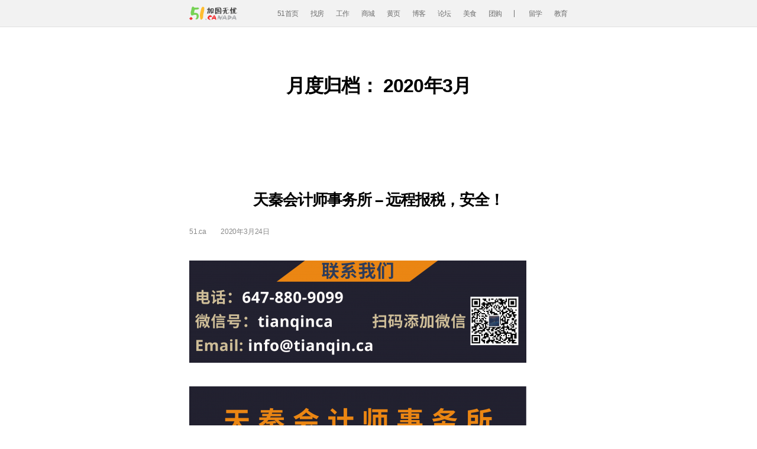

--- FILE ---
content_type: text/html; charset=UTF-8
request_url: https://articles.wuyou.ca/2020/03/
body_size: 25236
content:
<!DOCTYPE html>

<html class="no-js" lang="zh-CN">

	<head>

		<meta charset="UTF-8">
		<meta name="viewport" content="width=device-width, initial-scale=1.0" >

		<link rel="profile" href="https://gmpg.org/xfn/11">
        <link href="https://articles.wuyou.ca/wp-content/themes/news/assets/css/pikaday.css" rel="stylesheet">

		<title>2020年3月 &#8211; 无忧文章</title>
<style>
#wpadminbar #wp-admin-bar-wsm_free_top_button .ab-icon:before {
	content: "\f239";
	color: #FF9800;
	top: 3px;
}
</style><meta name='robots' content='max-image-preview:large' />
<link rel='dns-prefetch' href='//s.w.org' />
<link rel="alternate" type="application/rss+xml" title="无忧文章 &raquo; Feed" href="https://articles.wuyou.ca/feed/" />
<link rel="alternate" type="application/rss+xml" title="无忧文章 &raquo; 评论Feed" href="https://articles.wuyou.ca/comments/feed/" />
		<script>
			window._wpemojiSettings = {"baseUrl":"https:\/\/s.w.org\/images\/core\/emoji\/13.1.0\/72x72\/","ext":".png","svgUrl":"https:\/\/s.w.org\/images\/core\/emoji\/13.1.0\/svg\/","svgExt":".svg","source":{"concatemoji":"https:\/\/articles.wuyou.ca\/wp-includes\/js\/wp-emoji-release.min.js?ver=5.8.12"}};
			!function(e,a,t){var n,r,o,i=a.createElement("canvas"),p=i.getContext&&i.getContext("2d");function s(e,t){var a=String.fromCharCode;p.clearRect(0,0,i.width,i.height),p.fillText(a.apply(this,e),0,0);e=i.toDataURL();return p.clearRect(0,0,i.width,i.height),p.fillText(a.apply(this,t),0,0),e===i.toDataURL()}function c(e){var t=a.createElement("script");t.src=e,t.defer=t.type="text/javascript",a.getElementsByTagName("head")[0].appendChild(t)}for(o=Array("flag","emoji"),t.supports={everything:!0,everythingExceptFlag:!0},r=0;r<o.length;r++)t.supports[o[r]]=function(e){if(!p||!p.fillText)return!1;switch(p.textBaseline="top",p.font="600 32px Arial",e){case"flag":return s([127987,65039,8205,9895,65039],[127987,65039,8203,9895,65039])?!1:!s([55356,56826,55356,56819],[55356,56826,8203,55356,56819])&&!s([55356,57332,56128,56423,56128,56418,56128,56421,56128,56430,56128,56423,56128,56447],[55356,57332,8203,56128,56423,8203,56128,56418,8203,56128,56421,8203,56128,56430,8203,56128,56423,8203,56128,56447]);case"emoji":return!s([10084,65039,8205,55357,56613],[10084,65039,8203,55357,56613])}return!1}(o[r]),t.supports.everything=t.supports.everything&&t.supports[o[r]],"flag"!==o[r]&&(t.supports.everythingExceptFlag=t.supports.everythingExceptFlag&&t.supports[o[r]]);t.supports.everythingExceptFlag=t.supports.everythingExceptFlag&&!t.supports.flag,t.DOMReady=!1,t.readyCallback=function(){t.DOMReady=!0},t.supports.everything||(n=function(){t.readyCallback()},a.addEventListener?(a.addEventListener("DOMContentLoaded",n,!1),e.addEventListener("load",n,!1)):(e.attachEvent("onload",n),a.attachEvent("onreadystatechange",function(){"complete"===a.readyState&&t.readyCallback()})),(n=t.source||{}).concatemoji?c(n.concatemoji):n.wpemoji&&n.twemoji&&(c(n.twemoji),c(n.wpemoji)))}(window,document,window._wpemojiSettings);
		</script>
		<style>
img.wp-smiley,
img.emoji {
	display: inline !important;
	border: none !important;
	box-shadow: none !important;
	height: 1em !important;
	width: 1em !important;
	margin: 0 .07em !important;
	vertical-align: -0.1em !important;
	background: none !important;
	padding: 0 !important;
}
</style>
	<link rel='stylesheet' id='wp-block-library-css'  href='https://articles.wuyou.ca/wp-includes/css/dist/block-library/style.min.css?ver=5.8.12' media='all' />
<link rel='stylesheet' id='contact-form-7-css'  href='https://articles.wuyou.ca/wp-content/plugins/contact-form-7/includes/css/styles.css?ver=5.5.4' media='all' />
<link rel='stylesheet' id='wsm-style-css'  href='https://articles.wuyou.ca/wp-content/plugins/wp-stats-manager/css/style.css?ver=1.2' media='all' />
<link rel='stylesheet' id='twentytwenty-style-css'  href='https://articles.wuyou.ca/wp-content/themes/news/style.css?ver=1.1' media='all' />
<style id='twentytwenty-style-inline-css'>
.color-accent,.color-accent-hover:hover,.color-accent-hover:focus,:root .has-accent-color,.has-drop-cap:not(:focus):first-letter,.wp-block-button.is-style-outline,a { color: #cd2653; }blockquote,.border-color-accent,.border-color-accent-hover:hover,.border-color-accent-hover:focus { border-color: #cd2653; }button:not(.toggle),.button,.faux-button,.wp-block-button__link,.wp-block-file .wp-block-file__button,input[type="button"],input[type="reset"],input[type="submit"],.bg-accent,.bg-accent-hover:hover,.bg-accent-hover:focus,:root .has-accent-background-color,.comment-reply-link { background-color: #cd2653; }.fill-children-accent,.fill-children-accent * { fill: #cd2653; }body,.entry-title a,:root .has-primary-color { color: #000000; }:root .has-primary-background-color { background-color: #000000; }cite,figcaption,.wp-caption-text,.post-meta,.entry-content .wp-block-archives li,.entry-content .wp-block-categories li,.entry-content .wp-block-latest-posts li,.wp-block-latest-comments__comment-date,.wp-block-latest-posts__post-date,.wp-block-embed figcaption,.wp-block-image figcaption,.wp-block-pullquote cite,.comment-metadata,.comment-respond .comment-notes,.comment-respond .logged-in-as,.pagination .dots,.entry-content hr:not(.has-background),hr.styled-separator,:root .has-secondary-color { color: #6d6d6d; }:root .has-secondary-background-color { background-color: #6d6d6d; }pre,fieldset,input,textarea,table,table *,hr { border-color: #dcd7ca; }caption,code,code,kbd,samp,.wp-block-table.is-style-stripes tbody tr:nth-child(odd),:root .has-subtle-background-background-color { background-color: #dcd7ca; }.wp-block-table.is-style-stripes { border-bottom-color: #dcd7ca; }.wp-block-latest-posts.is-grid li { border-top-color: #dcd7ca; }:root .has-subtle-background-color { color: #dcd7ca; }body:not(.overlay-header) .primary-menu > li > a,body:not(.overlay-header) .primary-menu > li > .icon,.modal-menu a,.footer-menu a, .footer-widgets a,#site-footer .wp-block-button.is-style-outline,.wp-block-pullquote:before,.singular:not(.overlay-header) .entry-header a,.archive-header a,.header-footer-group .color-accent,.header-footer-group .color-accent-hover:hover { color: #cd2653; }.social-icons a,#site-footer button:not(.toggle),#site-footer .button,#site-footer .faux-button,#site-footer .wp-block-button__link,#site-footer .wp-block-file__button,#site-footer input[type="button"],#site-footer input[type="reset"],#site-footer input[type="submit"] { background-color: #cd2653; }.header-footer-group,body:not(.overlay-header) #site-header .toggle,.menu-modal .toggle { color: #000000; }body:not(.overlay-header) .primary-menu ul { background-color: #000000; }body:not(.overlay-header) .primary-menu > li > ul:after { border-bottom-color: #000000; }body:not(.overlay-header) .primary-menu ul ul:after { border-left-color: #000000; }.site-description,body:not(.overlay-header) .toggle-inner .toggle-text,.widget .post-date,.widget .rss-date,.widget_archive li,.widget_categories li,.widget cite,.widget_pages li,.widget_meta li,.widget_nav_menu li,.powered-by-wordpress,.to-the-top,.singular .entry-header .post-meta,.singular:not(.overlay-header) .entry-header .post-meta a { color: #6d6d6d; }.header-footer-group pre,.header-footer-group fieldset,.header-footer-group input,.header-footer-group textarea,.header-footer-group table,.header-footer-group table *,.footer-nav-widgets-wrapper,#site-footer,.menu-modal nav *,.footer-widgets-outer-wrapper,.footer-top { border-color: #dcd7ca; }.header-footer-group table caption,body:not(.overlay-header) .header-inner .toggle-wrapper::before { background-color: #dcd7ca; }
body,input,textarea,button,.button,.faux-button,.wp-block-button__link,.wp-block-file__button,.has-drop-cap:not(:focus)::first-letter,.has-drop-cap:not(:focus)::first-letter,.entry-content .wp-block-archives,.entry-content .wp-block-categories,.entry-content .wp-block-cover-image,.entry-content .wp-block-latest-comments,.entry-content .wp-block-latest-posts,.entry-content .wp-block-pullquote,.entry-content .wp-block-quote.is-large,.entry-content .wp-block-quote.is-style-large,.entry-content .wp-block-archives *,.entry-content .wp-block-categories *,.entry-content .wp-block-latest-posts *,.entry-content .wp-block-latest-comments *,.entry-content p,.entry-content ol,.entry-content ul,.entry-content dl,.entry-content dt,.entry-content cite,.entry-content figcaption,.entry-content .wp-caption-text,.comment-content p,.comment-content ol,.comment-content ul,.comment-content dl,.comment-content dt,.comment-content cite,.comment-content figcaption,.comment-content .wp-caption-text,.widget_text p,.widget_text ol,.widget_text ul,.widget_text dl,.widget_text dt,.widget-content .rssSummary,.widget-content cite,.widget-content figcaption,.widget-content .wp-caption-text { font-family: 'PingFang SC','Helvetica Neue','Microsoft YaHei New','STHeiti Light',sans-serif; }
</style>
<link rel='stylesheet' id='twentytwenty-print-style-css'  href='https://articles.wuyou.ca/wp-content/themes/news/print.css?ver=1.1' media='print' />
<script src='https://articles.wuyou.ca/wp-content/themes/news/assets/js/index.js?ver=1.1' id='twentytwenty-js-js' async></script>
<link rel="https://api.w.org/" href="https://articles.wuyou.ca/wp-json/" /><link rel="EditURI" type="application/rsd+xml" title="RSD" href="https://articles.wuyou.ca/xmlrpc.php?rsd" />
<link rel="wlwmanifest" type="application/wlwmanifest+xml" href="https://articles.wuyou.ca/wp-includes/wlwmanifest.xml" /> 
<meta name="generator" content="WordPress 5.8.12" />
	   
    <!-- Wordpress Stats Manager -->
    <script type="text/javascript">
          var _wsm = _wsm || [];
           _wsm.push(['trackPageView']);
           _wsm.push(['enableLinkTracking']);
           _wsm.push(['enableHeartBeatTimer']);
          (function() {
            var u="https://articles.wuyou.ca/wp-content/plugins/wp-stats-manager/";
            _wsm.push(['setUrlReferrer', ""]);
            _wsm.push(['setTrackerUrl',"https://articles.wuyou.ca/?wmcAction=wmcTrack"]);
            _wsm.push(['setSiteId', "1"]);
            _wsm.push(['setPageId', "0"]);
            _wsm.push(['setWpUserId', "0"]);           
            var d=document, g=d.createElement('script'), s=d.getElementsByTagName('script')[0];
            g.type='text/javascript'; g.async=true; g.defer=true; g.src=u+'js/wsm_new.js'; s.parentNode.insertBefore(g,s);
          })();
    </script>
    <!-- End Wordpress Stats Manager Code -->
      <!-- Analytics by WP-Statistics v13.1.4 - https://wp-statistics.com/ -->
	<script>document.documentElement.className = document.documentElement.className.replace( 'no-js', 'js' );</script>
	<style>.recentcomments a{display:inline !important;padding:0 !important;margin:0 !important;}</style>
        <link href="https://articles.wuyou.ca/wp-content/themes/news/assets/fonts/iconfont.css" rel="stylesheet">
        <link rel="stylesheet" href="https://stackpath.bootstrapcdn.com/bootstrap/4.4.1/css/bootstrap.min.css" integrity="sha384-Vkoo8x4CGsO3+Hhxv8T/Q5PaXtkKtu6ug5TOeNV6gBiFeWPGFN9MuhOf23Q9Ifjh" crossorigin="anonymous">

        <!-- Google Analytics -->
        <script>
            (function(i,s,o,g,r,a,m){i['GoogleAnalyticsObject']=r;i[r]=i[r]||function(){
                (i[r].q=i[r].q||[]).push(arguments)},i[r].l=1*new Date();a=s.createElement(o),
                m=s.getElementsByTagName(o)[0];a.async=1;a.src=g;m.parentNode.insertBefore(a,m)
            })(window,document,'script','https://www.google-analytics.com/analytics.js','ga');

            ga('create', 'UA-22263087-26', 'auto');
            ga('send', 'pageview');
        </script>
        <!-- End Google Analytics -->
	</head>

	<body class="archive date enable-search-modal has-no-pagination showing-comments show-avatars footer-top-visible">

		<a class="skip-link screen-reader-text" href="#site-content">跳至内容</a>
		<header id="site-header" class="header-footer-group stick-top" role="banner">

            <!--  头部自定义结构 start-->
            <div class="header-bar">
                <div class="header-inner section-inner header-inner-news">
                    <div class="header-titles-wrapper">
                        <div class="site-logo">
                            <a href="https://www.51.ca"><img src="https://articles.wuyou.ca/wp-content/themes/news/assets/images/logo51.png" alt="加国无忧" /></a>
                        </div>
                    </div><!-- .header-titles-wrapper -->
                    <div class="header-navigation-wrapper">
                        
                                <nav class="primary-menu-wrapper" aria-label="Horizontal" role="navigation">

                                    <ul class="primary-menu reset-list-style">
                                        <li><a href="https://www.51.ca/">51首页</a></li>
                                        <li><a href="https://house.51.ca/?source=infonav">找房</a></li>
                                        <li><a href="https://www.51.ca/job/">工作</a></li>
                                        <li><a href="https://mall.51.ca/">商城</a></li>
                                        <li><a href="https://www.51.ca/service/">黄页</a></li>
                                        <li><a href="https://blog.51.ca/">博客</a></li>
                                        <li><a href="https://bbs.51.ca/">论坛</a></li>
                                        <li><a href="https://kb.51.ca/">美食</a></li>
                                        <li><a href="https://tuan.51.ca/">团购</a></li>
                                        <li class="fl"><a href="https://www.wenba.ca/">留学</a></li>
                                        <li><a href="https://info.51.ca/life/spec/572204.html" target="_blank">教育</a></li>

                                        
                                    </ul>

                                </nav><!-- .primary-menu-wrapper -->

                                
                                <div class="header-toggles hide-no-js">

                                    
                                            <div class="toggle-wrapper nav-toggle-wrapper has-expanded-menu">

                                                <button class="toggle nav-toggle desktop-nav-toggle" data-toggle-target=".menu-modal" data-toggle-body-class="showing-menu-modal" aria-expanded="false" data-set-focus=".close-nav-toggle">
                                        <span class="toggle-inner">
<!--                                            <span class="toggle-text">--><!--</span>-->
                                            <span class="toggle-icon">
                                                <i class="iconfont icon-list"></i>
                                            </span>
                                        </span>
                                                </button><!-- .nav-toggle -->

                                            </div><!-- .nav-toggle-wrapper -->

                                            
                                </div><!-- .header-toggles -->
                                
                    </div><!-- .header-navigation-wrapper -->
                </div>
            </div>
            <!-- end -->


			<div class="header-inner section-inner" style="display: none">

				<div class="header-titles-wrapper">

					
						<button class="toggle search-toggle mobile-search-toggle" data-toggle-target=".search-modal" data-toggle-body-class="showing-search-modal" data-set-focus=".search-modal .search-field" aria-expanded="false">
							<span class="toggle-inner">
								<span class="toggle-icon">
									<svg class="svg-icon" aria-hidden="true" role="img" focusable="false" xmlns="http://www.w3.org/2000/svg" width="23" height="23" viewBox="0 0 23 23"><path d="M38.710696,48.0601792 L43,52.3494831 L41.3494831,54 L37.0601792,49.710696 C35.2632422,51.1481185 32.9839107,52.0076499 30.5038249,52.0076499 C24.7027226,52.0076499 20,47.3049272 20,41.5038249 C20,35.7027226 24.7027226,31 30.5038249,31 C36.3049272,31 41.0076499,35.7027226 41.0076499,41.5038249 C41.0076499,43.9839107 40.1481185,46.2632422 38.710696,48.0601792 Z M36.3875844,47.1716785 C37.8030221,45.7026647 38.6734666,43.7048964 38.6734666,41.5038249 C38.6734666,36.9918565 35.0157934,33.3341833 30.5038249,33.3341833 C25.9918565,33.3341833 22.3341833,36.9918565 22.3341833,41.5038249 C22.3341833,46.0157934 25.9918565,49.6734666 30.5038249,49.6734666 C32.7048964,49.6734666 34.7026647,48.8030221 36.1716785,47.3875844 C36.2023931,47.347638 36.2360451,47.3092237 36.2726343,47.2726343 C36.3092237,47.2360451 36.347638,47.2023931 36.3875844,47.1716785 Z" transform="translate(-20 -31)" /></svg>								</span>
								<span class="toggle-text">Search</span>
							</span>
						</button><!-- .search-toggle -->

					
					<div class="header-titles">

						<div class="site-title faux-heading"><a href="https://articles.wuyou.ca/">无忧文章</a></div>
					</div><!-- .header-titles -->

					<button class="toggle nav-toggle mobile-nav-toggle" data-toggle-target=".menu-modal"  data-toggle-body-class="showing-menu-modal" aria-expanded="false" data-set-focus=".close-nav-toggle">
						<span class="toggle-inner">
							<span class="toggle-icon">
								<svg class="svg-icon" aria-hidden="true" role="img" focusable="false" xmlns="http://www.w3.org/2000/svg" width="26" height="7" viewBox="0 0 26 7"><path fill-rule="evenodd" d="M332.5,45 C330.567003,45 329,43.4329966 329,41.5 C329,39.5670034 330.567003,38 332.5,38 C334.432997,38 336,39.5670034 336,41.5 C336,43.4329966 334.432997,45 332.5,45 Z M342,45 C340.067003,45 338.5,43.4329966 338.5,41.5 C338.5,39.5670034 340.067003,38 342,38 C343.932997,38 345.5,39.5670034 345.5,41.5 C345.5,43.4329966 343.932997,45 342,45 Z M351.5,45 C349.567003,45 348,43.4329966 348,41.5 C348,39.5670034 349.567003,38 351.5,38 C353.432997,38 355,39.5670034 355,41.5 C355,43.4329966 353.432997,45 351.5,45 Z" transform="translate(-329 -38)" /></svg>							</span>
							<span class="toggle-text">菜单</span>
						</span>
					</button><!-- .nav-toggle -->

				</div><!-- .header-titles-wrapper -->

				<div class="header-navigation-wrapper">

					
							<nav class="primary-menu-wrapper" aria-label="Horizontal" role="navigation">

								<ul class="primary-menu reset-list-style">

								<li id="menu-item-48" class="menu-item menu-item-type-custom menu-item-object-custom menu-item-48"><a href="https://www.51.ca">51首页</a></li>
<li id="menu-item-49" class="menu-item menu-item-type-custom menu-item-object-custom menu-item-49"><a href="https://house.51.ca">找房</a></li>
<li id="menu-item-50" class="menu-item menu-item-type-custom menu-item-object-custom menu-item-50"><a href="https://www.51.ca/job">工作</a></li>
<li id="menu-item-51" class="menu-item menu-item-type-custom menu-item-object-custom menu-item-51"><a href="https://mall.51.ca">商城</a></li>

								</ul>

							</nav><!-- .primary-menu-wrapper -->

						
						<div class="header-toggles hide-no-js">

						
							<div class="toggle-wrapper nav-toggle-wrapper has-expanded-menu">

								<button class="toggle nav-toggle desktop-nav-toggle" data-toggle-target=".menu-modal" data-toggle-body-class="showing-menu-modal" aria-expanded="false" data-set-focus=".close-nav-toggle">
									<span class="toggle-inner">
										<span class="toggle-text">菜单</span>
										<span class="toggle-icon">
											<svg class="svg-icon" aria-hidden="true" role="img" focusable="false" xmlns="http://www.w3.org/2000/svg" width="26" height="7" viewBox="0 0 26 7"><path fill-rule="evenodd" d="M332.5,45 C330.567003,45 329,43.4329966 329,41.5 C329,39.5670034 330.567003,38 332.5,38 C334.432997,38 336,39.5670034 336,41.5 C336,43.4329966 334.432997,45 332.5,45 Z M342,45 C340.067003,45 338.5,43.4329966 338.5,41.5 C338.5,39.5670034 340.067003,38 342,38 C343.932997,38 345.5,39.5670034 345.5,41.5 C345.5,43.4329966 343.932997,45 342,45 Z M351.5,45 C349.567003,45 348,43.4329966 348,41.5 C348,39.5670034 349.567003,38 351.5,38 C353.432997,38 355,39.5670034 355,41.5 C355,43.4329966 353.432997,45 351.5,45 Z" transform="translate(-329 -38)" /></svg>										</span>
									</span>
								</button><!-- .nav-toggle -->

							</div><!-- .nav-toggle-wrapper -->

							
							<div class="toggle-wrapper search-toggle-wrapper">

								<button class="toggle search-toggle desktop-search-toggle" data-toggle-target=".search-modal" data-toggle-body-class="showing-search-modal" data-set-focus=".search-modal .search-field" aria-expanded="false">
									<span class="toggle-inner">
										<svg class="svg-icon" aria-hidden="true" role="img" focusable="false" xmlns="http://www.w3.org/2000/svg" width="23" height="23" viewBox="0 0 23 23"><path d="M38.710696,48.0601792 L43,52.3494831 L41.3494831,54 L37.0601792,49.710696 C35.2632422,51.1481185 32.9839107,52.0076499 30.5038249,52.0076499 C24.7027226,52.0076499 20,47.3049272 20,41.5038249 C20,35.7027226 24.7027226,31 30.5038249,31 C36.3049272,31 41.0076499,35.7027226 41.0076499,41.5038249 C41.0076499,43.9839107 40.1481185,46.2632422 38.710696,48.0601792 Z M36.3875844,47.1716785 C37.8030221,45.7026647 38.6734666,43.7048964 38.6734666,41.5038249 C38.6734666,36.9918565 35.0157934,33.3341833 30.5038249,33.3341833 C25.9918565,33.3341833 22.3341833,36.9918565 22.3341833,41.5038249 C22.3341833,46.0157934 25.9918565,49.6734666 30.5038249,49.6734666 C32.7048964,49.6734666 34.7026647,48.8030221 36.1716785,47.3875844 C36.2023931,47.347638 36.2360451,47.3092237 36.2726343,47.2726343 C36.3092237,47.2360451 36.347638,47.2023931 36.3875844,47.1716785 Z" transform="translate(-20 -31)" /></svg>										<span class="toggle-text">Search</span>
									</span>
								</button><!-- .search-toggle -->

							</div>

							
						</div><!-- .header-toggles -->
						
				</div><!-- .header-navigation-wrapper -->

			</div><!-- .header-inner -->

			<div class="search-modal cover-modal header-footer-group" data-modal-target-string=".search-modal">

	<div class="search-modal-inner modal-inner">

		<div class="section-inner">

			<form role="search" aria-label="搜索：" method="get" class="search-form" action="https://articles.wuyou.ca/">
	<label for="search-form-1">
		<span class="screen-reader-text">搜索：</span>
		<input type="search" id="search-form-1" class="search-field" placeholder="搜索&hellip;" value="" name="s" />
	</label>
	<input type="submit" class="search-submit" value="搜索" />
</form>

			<button class="toggle search-untoggle close-search-toggle fill-children-current-color" data-toggle-target=".search-modal" data-toggle-body-class="showing-search-modal" data-set-focus=".search-modal .search-field" aria-expanded="false">
				<span class="screen-reader-text">关闭搜索</span>
				<svg class="svg-icon" aria-hidden="true" role="img" focusable="false" xmlns="http://www.w3.org/2000/svg" width="16" height="16" viewBox="0 0 16 16"><polygon fill="" fill-rule="evenodd" points="6.852 7.649 .399 1.195 1.445 .149 7.899 6.602 14.352 .149 15.399 1.195 8.945 7.649 15.399 14.102 14.352 15.149 7.899 8.695 1.445 15.149 .399 14.102" /></svg>			</button><!-- .search-toggle -->

		</div><!-- .section-inner -->

	</div><!-- .search-modal-inner -->

</div><!-- .menu-modal -->

		</header><!-- #site-header -->

		
<div class="menu-modal cover-modal header-footer-group menu-modal-new" data-modal-target-string=".menu-modal">

	<div class="menu-modal-inner modal-inner">

		<div class="menu-wrapper section-inner">

			<div class="menu-top">

				<button class="toggle close-nav-toggle fill-children-current-color" data-toggle-target=".menu-modal" data-toggle-body-class="showing-menu-modal" aria-expanded="false" data-set-focus=".menu-modal">
<!--					<span class="toggle-text">--><!--</span>-->
                    <i class="iconfont icon-close"></i>
				</button><!-- .nav-toggle -->

				
					<nav class="expanded-menu" aria-label="Expanded" role="navigation">

						<ul class="modal-menu reset-list-style">
													</ul>

					</nav>

					
					<nav class="mobile-menu" aria-label="Mobile" role="navigation">

						<ul class="modal-menu reset-list-style">
                            <li><a href="https://www.51.ca/">51首页</a></li>
                            <li><a href="https://house.51.ca/?source=infonav">找房</a></li>
                            <li><a href="https://www.51.ca/job/">工作</a></li>
                            <li><a href="https://mall.51.ca/">商城</a></li>
                            <li><a href="https://www.51.ca/service/">黄页</a></li>
                            <li><a href="https://blog.51.ca/">博客</a></li>
                            <li><a href="https://bbs.51.ca/">论坛</a></li>
                            <li><a href="https://kb.51.ca/">美食</a></li>
                            <li><a href="https://tuan.51.ca/">团购</a></li>
                            <li class="fl"><a href="https://www.wenba.ca/">留学</a></li>
                            <li><a href="https://info.51.ca/life/spec/572204.html" target="_blank">教育</a></li>

                            
						</ul>

					</nav>

					
			</div><!-- .menu-top -->

			<div class="menu-bottom">

				
			</div><!-- .menu-bottom -->

		</div><!-- .menu-wrapper -->

	</div><!-- .menu-modal-inner -->

    <div class="modal-backdrop"> </div>

</div><!-- .menu-modal -->

<main id="site-content" role="main">

	
		<header class="archive-header has-text-align-center header-footer-group">

			<div class="archive-header-inner section-inner medium">

									<h1 class="archive-title">月度归档： <span>2020年3月</span></h1>
				
				
			</div><!-- .archive-header-inner -->

		</header><!-- .archive-header -->

		
<article class="post-305 post type-post status-publish format-standard hentry category-uncategorized" id="post-305">

	
<header class="entry-header has-text-align-center">

	<div class="entry-header-inner section-inner medium">

		
<!--			<div class="entry-categories">-->
<!--				<span class="screen-reader-text">--><!--</span>-->
<!--				<div class="entry-categories-inner">-->
<!--					--><!--				</div>-->
<!--			</div>-->

			<h2 class="entry-title heading-size-1"><a href="https://articles.wuyou.ca/2020/03/24/305/">天秦会计师事务所 &#8211; 远程报税，安全！</a></h2>
		<div class="post-meta-wrapper post-meta-single post-meta-single-top">

			<ul class="post-meta">

									<li class="post-author meta-wrapper">
<!--						<span class="meta-icon">-->
<!--							<span class="screen-reader-text">--><!--</span>-->
<!--							--><!--						</span>-->
						<span class="meta-text">
							51.ca						</span>
					</li>
										<li class="post-date meta-wrapper">
<!--						<span class="meta-icon">-->
<!--							<span class="screen-reader-text">--><!--</span>-->
<!--							--><!--						</span>-->
						<span class="meta-text">
							2020年3月24日<!--                            <a href="--><!--">--><!--</a>-->
						</span>
					</li>
					
			</ul><!-- .post-meta -->

		</div><!-- .post-meta-wrapper -->

		
	</div><!-- .entry-header-inner -->

</header><!-- .entry-header -->

	<div class="post-inner thin ">

		<div class="entry-content">

			
<figure class="wp-block-image"><img loading="lazy" width="570" height="173" src="https://articles.wuyou.ca/wp-content/uploads/2021/01/1.png" alt="" class="wp-image-1897" srcset="https://articles.wuyou.ca/wp-content/uploads/2021/01/1.png 570w, https://articles.wuyou.ca/wp-content/uploads/2021/01/1-300x91.png 300w" sizes="(max-width: 570px) 100vw, 570px" /></figure>



<figure class="wp-block-image"><img loading="lazy" width="570" height="806" src="https://articles.wuyou.ca/wp-content/uploads/2021/01/2.png" alt="" class="wp-image-1898" srcset="https://articles.wuyou.ca/wp-content/uploads/2021/01/2.png 570w, https://articles.wuyou.ca/wp-content/uploads/2021/01/2-212x300.png 212w" sizes="(max-width: 570px) 100vw, 570px" /></figure>



<p style="text-align:center" class="has-background has-accent-background-color"><strong>2021年报税重要日期提醒</strong></p>



<h5><strong>个人</strong></h5>



<ul><li>2021年3月01日&nbsp; &#8212; 购买可在2020年抵税的RRSP截止日期</li><li>2021年3月15日&nbsp; &#8212; 2021年第一季度个人所得税分期付款截止日期</li><li>2021年4月30日&nbsp;&#8212;&nbsp;个人或其配偶/同居伴侣没有自雇业务收入的个税申报截止日期；T1应缴税款付款截止日期；个体户应缴GST/HST付款的截止日期</li><li>2021年6月15日&nbsp; &#8212; 个人或其配偶/同居伴侣有自雇业务收入的个税申报截止日期；个体户GST/HST申报的截止日期</li></ul>



<h5> <strong>公司（以会计年度为12月31日的公司为例）</strong> </h5>



<ul><li>2021年3月01日&nbsp;&#8212;&nbsp;工资表（T4/T4A）和分红表（T5）申报的截止日期；不满足条件的公司应缴所得税付款的截止期日</li><li>2021年3月31日&nbsp;&#8212;&nbsp;按年度申报GST/HST的公司GST/HST申报的截止日期；按年度申报GST/HST的公司应缴GST/HST付款截止日期；满足条件的公司应缴所得税付款的截止期日</li><li>2021年6月30日&nbsp;&#8212;&nbsp;申报公司所得税的截止日期 </li></ul>



<h5><strong>非税务居民</strong></h5>



<ul><li> 2021年1月01日或第一笔租金应收日&nbsp;&#8212;&nbsp;申请2021年每月按净租金收入预缴税的截止日期</li><li>2021年3月31日&nbsp;&#8212;&nbsp;租金总收入及预扣税申报的截止日期（NR4）</li><li>2021年4月30日&nbsp;&#8212;&nbsp;应缴税款付款截止日期</li><li>2021年6月30日 &#8211;（有代理人）&nbsp;租金收入申报的截止日期</li><li>2年内 &#8211;（无代理人）租金收入申报的截止日期</li><li>每月15日&nbsp;&#8212;&nbsp;前一个月的预扣税付款截止日期 </li></ul>



<div class="wp-block-image"><figure class="aligncenter"><img loading="lazy" width="570" height="806" src="https://articles.wuyou.ca/wp-content/uploads/2021/01/3-1.png" alt="" class="wp-image-1900" srcset="https://articles.wuyou.ca/wp-content/uploads/2021/01/3-1.png 570w, https://articles.wuyou.ca/wp-content/uploads/2021/01/3-1-212x300.png 212w" sizes="(max-width: 570px) 100vw, 570px" /></figure></div>



<div class="wp-block-image"><figure class="aligncenter"><img loading="lazy" width="570" height="806" src="https://articles.wuyou.ca/wp-content/uploads/2021/01/4.png" alt="" class="wp-image-1901" srcset="https://articles.wuyou.ca/wp-content/uploads/2021/01/4.png 570w, https://articles.wuyou.ca/wp-content/uploads/2021/01/4-212x300.png 212w" sizes="(max-width: 570px) 100vw, 570px" /></figure></div>



<div class="touch-contact-agent-box d-lg-none fixed-bottom" style="z-index: 1;">
    <div class="contact-btn-group clearfix">
        <!-- 注：APP 1列列表的加 w-100 样式；2列列表的加 w-50 w-50 样式；3列列表的加 w-50 w-25 w-25 样式 -->
        <span class="btn-items w-50">
            <a class="btn" role="button" href="/cdn-cgi/l/email-protection#026b6c646d42766b636c736b6c2c6163">
            <i class="iconfont icon-text"></i>
            <span>邮件联系</span>
         </a>
      </span>
        <span class="btn-items w-50">
            <a class="btn btn-question  ga-btn" role="button" href="tel:6478809099" data-ga-label="立即咨询">
            <i class="iconfont icon-phone"></i>
            <span>
               立即咨询
</span>
         </a>
      </span>
    </div>
</div>



<!-- Modal -->
<div class="modal appointment-modal appointment-non-data fade" id="appointmentModal" tabindex="-1" role="dialog" aria-labelledby="立即报名享受优惠" aria-hidden="true">
  <div class="modal-dialog modal-dialog-centered" role="document">
    <div class="modal-content">
      <div class="modal-header">
        <button type="button" class="close" data-dismiss="modal" aria-label="Close">
<i class="iconfont icon-close"></i>
        </button>
      </div>
        <div role="form" class="wpcf7" id="wpcf7-f313-p305-o1" lang="zh-CN" dir="ltr">
<div class="screen-reader-response"><p role="status" aria-live="polite" aria-atomic="true"></p> <ul></ul></div>
<form action="/2020/03/#wpcf7-f313-p305-o1" method="post" class="wpcf7-form init" novalidate="novalidate" data-status="init">
<div style="display: none;">
<input type="hidden" name="_wpcf7" value="313" />
<input type="hidden" name="_wpcf7_version" value="5.5.4" />
<input type="hidden" name="_wpcf7_locale" value="zh_CN" />
<input type="hidden" name="_wpcf7_unit_tag" value="wpcf7-f313-p305-o1" />
<input type="hidden" name="_wpcf7_container_post" value="305" />
<input type="hidden" name="_wpcf7_posted_data_hash" value="" />
</div>
<div class="appointment-box appointment-box-touch appointment-non-data clearfix">
<h4 class="title">立即报名</h4>
<div class="from-item"><label><span class="wpcf7-form-control-wrap text-741"><input type="text" name="text-741" value="" size="40" class="wpcf7-form-control wpcf7-text wpcf7-validates-as-required" aria-required="true" aria-invalid="false" placeholder="你的姓名" /></span></label></div>
<div class="from-item"><label><span class="wpcf7-form-control-wrap your-email"><input type="email" name="your-email" value="" size="40" class="wpcf7-form-control wpcf7-text wpcf7-email wpcf7-validates-as-required wpcf7-validates-as-email" aria-required="true" aria-invalid="false" placeholder="你的邮箱" /></span> </label></div>
<div class="from-item"><label><span class="wpcf7-form-control-wrap tel-676"><input type="tel" name="tel-676" value="" size="40" class="wpcf7-form-control wpcf7-text wpcf7-tel wpcf7-validates-as-required wpcf7-validates-as-tel" aria-required="true" aria-invalid="false" placeholder="你的电话号码" /></span></label></div>
<div class="from-item"><input type="submit" value="立即报名" class="wpcf7-form-control has-spinner wpcf7-submit" /></div>
</div>
<div class="wpcf7-response-output" aria-hidden="true"></div></form></div>
    </div>
  </div>
</div>

		</div><!-- .entry-content -->

	</div><!-- .post-inner -->

	<div class="section-inner">
		
	</div><!-- .section-inner -->

	
</article><!-- .post --><hr class="post-separator styled-separator is-style-wide section-inner" aria-hidden="true" />
<article class="post-241 post type-post status-publish format-standard hentry category-uncategorized" id="post-241">

	
<header class="entry-header has-text-align-center">

	<div class="entry-header-inner section-inner medium">

		
<!--			<div class="entry-categories">-->
<!--				<span class="screen-reader-text">--><!--</span>-->
<!--				<div class="entry-categories-inner">-->
<!--					--><!--				</div>-->
<!--			</div>-->

			<h2 class="entry-title heading-size-1"><a href="https://articles.wuyou.ca/2020/03/12/241/">空调团购， 免费屋顶保温棉火热进行中,热水炉节能补贴立减25%高达上千！</a></h2>
		<div class="post-meta-wrapper post-meta-single post-meta-single-top">

			<ul class="post-meta">

									<li class="post-author meta-wrapper">
<!--						<span class="meta-icon">-->
<!--							<span class="screen-reader-text">--><!--</span>-->
<!--							--><!--						</span>-->
						<span class="meta-text">
							51.ca						</span>
					</li>
										<li class="post-date meta-wrapper">
<!--						<span class="meta-icon">-->
<!--							<span class="screen-reader-text">--><!--</span>-->
<!--							--><!--						</span>-->
						<span class="meta-text">
							2020年3月12日<!--                            <a href="--><!--">--><!--</a>-->
						</span>
					</li>
					
			</ul><!-- .post-meta -->

		</div><!-- .post-meta-wrapper -->

		
	</div><!-- .entry-header-inner -->

</header><!-- .entry-header -->

	<div class="post-inner thin ">

		<div class="entry-content">

			
<p style="font-size:15px;text-align:center">在多村生活也是很艰难的<br>冬冷夏热<br>要是没有空调君的陪伴<br>还真不知道日子该如何继续<br> 。。。 </p>



<p style="font-size:16px;text-align:center">但是，很多人发现<br>自己家的空调似乎没有那么有效率<br>或者是功能没有销售吹捧的那么全面 </p>



<p style="font-size:16px;text-align:center"> 那要怎么区分呢？ </p>



<ul class="wp-block-gallery alignfull columns-1 is-cropped"><li class="blocks-gallery-item"><figure><img loading="lazy" width="403" height="1024" src="https://articles.wuyou.ca/wp-content/uploads/2020/05/1-1-403x1024.jpg" alt="" data-id="822" data-link="https://articles.wuyou.ca/2020/03/12/241/1-1-3/" class="wp-image-822" srcset="https://articles.wuyou.ca/wp-content/uploads/2020/05/1-1-403x1024.jpg 403w, https://articles.wuyou.ca/wp-content/uploads/2020/05/1-1-118x300.jpg 118w, https://articles.wuyou.ca/wp-content/uploads/2020/05/1-1-768x1950.jpg 768w, https://articles.wuyou.ca/wp-content/uploads/2020/05/1-1.jpg 1070w" sizes="(max-width: 403px) 100vw, 403px" /></figure></li><li class="blocks-gallery-item"><figure><img loading="lazy" width="843" height="1024" src="https://articles.wuyou.ca/wp-content/uploads/2020/05/2-843x1024.jpg" alt="" data-id="823" data-link="https://articles.wuyou.ca/2020/03/12/241/2-4/" class="wp-image-823" srcset="https://articles.wuyou.ca/wp-content/uploads/2020/05/2-843x1024.jpg 843w, https://articles.wuyou.ca/wp-content/uploads/2020/05/2-247x300.jpg 247w, https://articles.wuyou.ca/wp-content/uploads/2020/05/2-768x933.jpg 768w, https://articles.wuyou.ca/wp-content/uploads/2020/05/2.jpg 1080w" sizes="(max-width: 843px) 100vw, 843px" /></figure></li><li class="blocks-gallery-item"><figure><img loading="lazy" width="855" height="1024" src="https://articles.wuyou.ca/wp-content/uploads/2020/05/3-855x1024.jpg" alt="" data-id="824" data-link="https://articles.wuyou.ca/2020/03/12/241/3-4/" class="wp-image-824" srcset="https://articles.wuyou.ca/wp-content/uploads/2020/05/3-855x1024.jpg 855w, https://articles.wuyou.ca/wp-content/uploads/2020/05/3-250x300.jpg 250w, https://articles.wuyou.ca/wp-content/uploads/2020/05/3-768x920.jpg 768w, https://articles.wuyou.ca/wp-content/uploads/2020/05/3.jpg 1070w" sizes="(max-width: 855px) 100vw, 855px" /></figure></li><li class="blocks-gallery-item"><figure><img loading="lazy" width="1080" height="711" src="https://articles.wuyou.ca/wp-content/uploads/2020/05/4-1024x674.jpg" alt="" data-id="825" data-link="https://articles.wuyou.ca/2020/03/12/241/4-3/" class="wp-image-825" srcset="https://articles.wuyou.ca/wp-content/uploads/2020/05/4-1024x674.jpg 1024w, https://articles.wuyou.ca/wp-content/uploads/2020/05/4-300x198.jpg 300w, https://articles.wuyou.ca/wp-content/uploads/2020/05/4-768x506.jpg 768w, https://articles.wuyou.ca/wp-content/uploads/2020/05/4.jpg 1080w" sizes="(max-width: 1080px) 100vw, 1080px" /></figure></li></ul>



<p style="font-size:16px;text-align:center">您还在用这些浪费能源<br>而又制冷效果差的设备吗？</p>



<div class="wp-block-image"><figure class="aligncenter"><img loading="lazy" width="215" height="177" src="https://articles.wuyou.ca/wp-content/uploads/2020/05/微信图片_20200513184741.png" alt="" class="wp-image-827"/></figure></div>



<p style="font-size:16px;text-align:center"><strong>是时候为您的房子安装中央制冷设备了！</strong></p>



<p style="text-align:center"><strong>● 恒致冷暖今年为大家开展空调团购活动</strong></p>



<div class="wp-block-image"><figure class="aligncenter"><img loading="lazy" width="473" height="573" src="https://articles.wuyou.ca/wp-content/uploads/2020/05/微信图片_20200513184857.png" alt="" class="wp-image-828" srcset="https://articles.wuyou.ca/wp-content/uploads/2020/05/微信图片_20200513184857.png 473w, https://articles.wuyou.ca/wp-content/uploads/2020/05/微信图片_20200513184857-248x300.png 248w" sizes="(max-width: 473px) 100vw, 473px" /></figure></div>



<figure class="wp-block-image alignfull"><img loading="lazy" width="1080" height="3611" src="https://articles.wuyou.ca/wp-content/uploads/2020/05/5.jpg" alt="" class="wp-image-829" srcset="https://articles.wuyou.ca/wp-content/uploads/2020/05/5.jpg 1080w, https://articles.wuyou.ca/wp-content/uploads/2020/05/5-90x300.jpg 90w, https://articles.wuyou.ca/wp-content/uploads/2020/05/5-768x2568.jpg 768w, https://articles.wuyou.ca/wp-content/uploads/2020/05/5-306x1024.jpg 306w" sizes="(max-width: 1080px) 100vw, 1080px" /></figure>



<p style="text-align:center" class="has-small-font-size">大家可能还想问<br>有没有什么更好的活动进行吗？<br>即节能，又实惠<br>答案还真有！</p>



<p style="font-size:16px;text-align:center">去年开始，加拿大联邦政府<br>拨款2亿加元给本地零售商<br>用于家用高效能源补助<br>也称“节能补贴计划”</p>



<figure class="wp-block-image alignfull"><img loading="lazy" width="707" height="494" src="https://articles.wuyou.ca/wp-content/uploads/2020/05/6.png" alt="" class="wp-image-830" srcset="https://articles.wuyou.ca/wp-content/uploads/2020/05/6.png 707w, https://articles.wuyou.ca/wp-content/uploads/2020/05/6-300x210.png 300w" sizes="(max-width: 707px) 100vw, 707px" /></figure>



<p style="font-size:14px">官网中指出，节能补贴计划使安大略省的居民更容易使用节能产品。该计划将在两年内为参与计划的零售商提供2亿加元的资金，以帮助安大略省居民负担得起节能产品。<br><br>除节能即热式热水器（Tankless)和分体式室内机（Ductless Heatpump 空气源热泵）每件物品的回扣最高可达1,000加元外，其他每件物品最多可节省25％（最高500加元)。</p>



<figure class="wp-block-image alignfull"><img loading="lazy" width="335" height="161" src="https://articles.wuyou.ca/wp-content/uploads/2020/05/7.png" alt="" class="wp-image-831" srcset="https://articles.wuyou.ca/wp-content/uploads/2020/05/7.png 335w, https://articles.wuyou.ca/wp-content/uploads/2020/05/7-300x144.png 300w" sizes="(max-width: 335px) 100vw, 335px" /></figure>



<p style="text-align:center" class="has-small-font-size">加拿大联邦政府认证授权零售商 <br>现指定产品直降25% <br>7.5折特价抢购中！ <br>林内Rinnai tankless <br>当场降价最高达$1000/台*</p>



<figure class="wp-block-image alignfull"><img loading="lazy" width="397" height="631" src="https://articles.wuyou.ca/wp-content/uploads/2020/05/8.png" alt="" class="wp-image-832" srcset="https://articles.wuyou.ca/wp-content/uploads/2020/05/8.png 397w, https://articles.wuyou.ca/wp-content/uploads/2020/05/8-189x300.png 189w" sizes="(max-width: 397px) 100vw, 397px" /></figure>



<p style="text-align:center"><strong>请尽快拨打 647-696-6167 </strong></p>



<p style="text-align:center"><strong>政府为什么要推行使用节能产品呢？</strong></p>



<p style="text-align:center">这就要说到节能产品无罐冷凝式热水器 <br>而热水炉中最好的一个产品品牌就是 </p>



<p style="text-align:center"><strong>Rinnai 林内</strong></p>



<div class="wp-block-image"><figure class="aligncenter is-resized"><img loading="lazy" src="https://articles.wuyou.ca/wp-content/uploads/2020/05/9.png" alt="" class="wp-image-833" width="168" height="270" srcset="https://articles.wuyou.ca/wp-content/uploads/2020/05/9.png 335w, https://articles.wuyou.ca/wp-content/uploads/2020/05/9-186x300.png 186w" sizes="(max-width: 168px) 100vw, 168px" /></figure></div>



<p style="font-size:17px;text-align:center">众所周知<br>加拿大的冬季经常迎来<br>雪暴，冰雨，极寒天气！！<br>每户拥有一款适合居民使用的热水器<br>是至关重要的问题<br>而我们的林内Rinnai热水器<br>就是非常适合的产品！！！<br>为什么这么说呢？<br>现在就来介绍林内Rinnai热水器<br>与其他同类产品相比的六大好处</p>



<p style="text-align:center"><strong>1· 用不尽的热水 </strong></p>



<p style="font-size:16px;text-align:center">当你拥有了林内Rinnai无水箱热水器之后<br>你可以享受所有你想要的热水<br>你将不再需要定量配给水<br>再也不用洗滚烫的淋浴<br>洗一大堆衣物或者再次使用洗碗机<br>之间做出选择<br>当需求高时，传统的水箱加热器就会用完<br>让你（或家人或客人）处于寒冷之中<br>但是，林内Rinnai的无水箱燃气热水器<br>可以在水通过管道时加热水<br>为你的家或者公司提供源源不断的热水</p>



<div class="wp-block-image"><figure class="aligncenter"><img loading="lazy" width="654" height="511" src="https://articles.wuyou.ca/wp-content/uploads/2020/05/j1.png" alt="" class="wp-image-835" srcset="https://articles.wuyou.ca/wp-content/uploads/2020/05/j1.png 654w, https://articles.wuyou.ca/wp-content/uploads/2020/05/j1-300x234.png 300w" sizes="(max-width: 654px) 100vw, 654px" /><figcaption> 此外，该技术只需要热水的时候使用<br>超高效的加热盘管<br>没有指示灯和储水箱<br>可以节省能源和公用事业成本<br>相比传统的水箱热水器少消耗40%的能源 </figcaption></figure></div>



<p style="text-align:center"><strong>2· 热水随需应变 </strong></p>



<p style="font-size:17px;text-align:center">当你拥有了林内Rinnai无水箱热水器之后<br>你就跟等热水说再见了<br>无水箱热水器技术能迅速提供热水<br>而不是通常的几分钟<br>等待热水是令人沮丧和浪费的<br>在寒冷的日子里<br>你每次洗澡浪费的水相当于<br>24瓶16盎司的水<br>而每人每年平均要喝8700瓶水</p>



<div class="wp-block-image"><figure class="aligncenter"><img loading="lazy" width="657" height="640" src="https://articles.wuyou.ca/wp-content/uploads/2020/05/j2.png" alt="" class="wp-image-836" srcset="https://articles.wuyou.ca/wp-content/uploads/2020/05/j2.png 657w, https://articles.wuyou.ca/wp-content/uploads/2020/05/j2-300x292.png 300w" sizes="(max-width: 657px) 100vw, 657px" /><figcaption> 而林内Rinnai热水器可以让热水通过管道循环<br>只要你一打开水龙头<br>很快就能得到热水<br>在水费单上就节省了时间和金钱 </figcaption></figure></div>



<p style="font-size:20px;text-align:center"><strong>3·</strong> <strong>节省宝贵的空间</strong> </p>



<p style="font-size:17px;text-align:center">林内Rinnai热水器虽小<br>但功能强大<br>手提箱大小热水器<br>在你的任何墙壁都可以装的下<br>是你从来没有可能想到的</p>



<div class="wp-block-image"><figure class="aligncenter"><img loading="lazy" width="646" height="504" src="https://articles.wuyou.ca/wp-content/uploads/2020/05/j3.png" alt="" class="wp-image-837" srcset="https://articles.wuyou.ca/wp-content/uploads/2020/05/j3.png 646w, https://articles.wuyou.ca/wp-content/uploads/2020/05/j3-300x234.png 300w" sizes="(max-width: 646px) 100vw, 646px" /><figcaption> 一个小巧的热水器<br>占用更少的加热空间<br>给你更多的生活空间<br>让你更舒适、更方便<br>是经济实惠又高效节能的好产品 </figcaption></figure></div>



<p style="text-align:center"><strong>4· 负担得起的、高效的付款方式 </strong></p>



<p style="font-size:17px;text-align:center">更换林内Rinnai热水器是非常明智的选择<br>林内Rinnai和他的本地安装代理商合作伙伴<br>提供政府补贴和最佳贷款方案<br>使您的选择容易和负担得起</p>



<div class="wp-block-image"><figure class="aligncenter"><img loading="lazy" width="660" height="662" src="https://articles.wuyou.ca/wp-content/uploads/2020/05/j4.png" alt="" class="wp-image-838" srcset="https://articles.wuyou.ca/wp-content/uploads/2020/05/j4.png 660w, https://articles.wuyou.ca/wp-content/uploads/2020/05/j4-150x150.png 150w, https://articles.wuyou.ca/wp-content/uploads/2020/05/j4-300x300.png 300w" sizes="(max-width: 660px) 100vw, 660px" /><figcaption> 并且水箱更节能<br>减少了二氧化碳的排放<br>使其有资格获得宝贵的税收抵免<br>不会像传统的水箱<br>即使你不在家<br>水箱也会对水进行加热和在加<br>热浪费宝贵的能量<br>而林内Rinnai只有在你需要的时候才会加热水<br>这样可以减少能源的浪费<br>并且花更少的钱来加热热水 </figcaption></figure></div>



<p style="text-align:center"><strong>5· 完全的信心</strong></p>



<p style="font-size:17px;text-align:center">林内Rinnai拥有无与伦比的品质<br>和创新的瑞纳霍无水箱热水器<br>让你安心使用<br>为你的家庭和企业<br>得到最好的服务<br>您将享受超过30年的<br>创新、支持和诚信带来的全部信心</p>



<div class="wp-block-image"><figure class="aligncenter"><img loading="lazy" width="662" height="534" src="https://articles.wuyou.ca/wp-content/uploads/2020/05/j5.png" alt="" class="wp-image-840" srcset="https://articles.wuyou.ca/wp-content/uploads/2020/05/j5.png 662w, https://articles.wuyou.ca/wp-content/uploads/2020/05/j5-300x242.png 300w" sizes="(max-width: 662px) 100vw, 662px" /><figcaption> 随着智能技术的进步，如WIFI监控<br>林内Rinnai服务提供商可以<br>监控您的无水箱热水器的效率<br>并在您体验服务中断之前解决问题 </figcaption></figure></div>



<p style="text-align:center"><strong> 6· 可靠性强的长远使用寿命 </strong></p>



<p style="font-size:17px;text-align:center">无水箱热水器的漂洗时间更长<br>林内Rinnai热水器使用寿命就比较长<br>它的使用寿命是传统热水器的两倍<br>并且您购买安装后<br>将有原厂和代理商提供的保修期<br>让您更加安心</p>



<div class="wp-block-image"><figure class="aligncenter"><img loading="lazy" width="650" height="520" src="https://articles.wuyou.ca/wp-content/uploads/2020/05/j6.png" alt="" class="wp-image-842" srcset="https://articles.wuyou.ca/wp-content/uploads/2020/05/j6.png 650w, https://articles.wuyou.ca/wp-content/uploads/2020/05/j6-300x240.png 300w" sizes="(max-width: 650px) 100vw, 650px" /><figcaption> 有了这个优质的产品<br><strong>从长远来看</strong><br><strong>你既能省钱又能省心</strong><br>无论是现在还是将来<br>这都是一项明智的投资 </figcaption></figure></div>



<p style="text-align:center"><strong>请尽快拨打 647-696-6167</strong></p>



<p style="font-size:14px;text-align:center"> 更多限时特别活动请下拉 </p>



<p style="text-align:left"><strong>1.政府能源补贴免费*&nbsp;阁楼保温棉项目限时申请&nbsp;！</strong> <strong>（限时补贴高达$1400/每户）</strong> </p>



<figure class="wp-block-image"><img loading="lazy" width="654" height="424" src="https://articles.wuyou.ca/wp-content/uploads/2020/05/j7.png" alt="" class="wp-image-841" srcset="https://articles.wuyou.ca/wp-content/uploads/2020/05/j7.png 654w, https://articles.wuyou.ca/wp-content/uploads/2020/05/j7-300x194.png 300w" sizes="(max-width: 654px) 100vw, 654px" /><figcaption> 即日起在政府特定的限期内通过我们施工并申请阁楼保温棉至政府新标准R60厚度将有机会获得限时高额阁楼保温棉补贴 ！联系我们并预约免费上门评估&nbsp;！<br> </figcaption></figure>



<p>申请条件与流程：</p>



<ol><li>本房屋没申请过保温棉补贴* </li><li>现有保温棉低于R35（需上门检测）* </li><li>只针对Enbridge and Union Gas 用户 </li></ol>



<p style="text-align:center"><br><strong>2.&nbsp;中央暖气炉特价活动，高额政府能源补贴</strong><br><strong>指定特价暖气炉补贴后至$799*</strong></p>



<figure class="wp-block-image"><img loading="lazy" width="652" height="321" src="https://articles.wuyou.ca/wp-content/uploads/2020/05/j8.png" alt="" class="wp-image-839" srcset="https://articles.wuyou.ca/wp-content/uploads/2020/05/j8.png 652w, https://articles.wuyou.ca/wp-content/uploads/2020/05/j8-300x148.png 300w" sizes="(max-width: 652px) 100vw, 652px" /></figure>



<p><br><strong>3.&nbsp;</strong>更换现有任一指定款高效能暖气炉+阁楼保温棉 <strong>将有机会获得高达2150*&nbsp;能源补贴</strong>（补贴数额与保温棉施工费用几乎一样（3000sf以内的房屋*），差不多相当于免费加厚阁楼保温棉至R60*</p>



<div class="wp-block-image"><figure class="aligncenter"><img src="https://attach.51.ca/y/1/3/9/3/7/9/201908/7451733.jpg" alt=""/></figure></div>



<p><strong>4.更换现有任一指定款高效能暖气炉+阁楼保温棉+壁挂式热水器，将有机会获得高达$2600* 能源补贴，再加上热水器的25%的折扣，相当于高达$3350*优惠。</strong></p>



<p style="font-size:17px">数量有限，先到先得！</p>



<div class="wp-block-image"><figure class="aligncenter"><img src="http://attach.51.ca/y/1/3/9/3/7/9/201910/7495196.jpg" alt=""/></figure></div>



<div class="wp-block-image"><figure class="aligncenter"><img src="http://attach.51.ca/y/1/3/9/3/7/9/201910/7495197.jpeg" alt=""/></figure></div>



<p> <strong>5. 中央家庭软水/反渗透净水系统，健康优质生活，从饮水开始，加拿大本地制造产品全屋软水系统：</strong> </p>



<p style="text-align:center" class="has-text-color has-accent-color"><strong>原价$1999*</strong><br><strong>现特价$1299*起</strong></p>



<p style="text-align:center"><strong>加拿大本地制造产品直饮超高标准净水系统</strong></p>



<p style="text-align:center" class="has-text-color has-accent-color"><strong>原价$999*</strong><br><strong>现特价$599*起</strong></p>



<div class="wp-block-image"><figure class="aligncenter"><img src="https://attach.51.ca/y/1/3/9/3/7/9/201908/7451730.png" alt=""/></figure></div>



<figure class="wp-block-image"><img loading="lazy" width="725" height="469" src="https://articles.wuyou.ca/wp-content/uploads/2020/05/14.png" alt="" class="wp-image-843" srcset="https://articles.wuyou.ca/wp-content/uploads/2020/05/14.png 725w, https://articles.wuyou.ca/wp-content/uploads/2020/05/14-300x194.png 300w" sizes="(max-width: 725px) 100vw, 725px" /></figure>



<p style="text-align:center"> <strong>请尽快拨打电话：647-696-6167 </strong></p>



<figure class="wp-block-image"><img loading="lazy" width="736" height="335" src="https://articles.wuyou.ca/wp-content/uploads/2020/05/12.png" alt="" class="wp-image-844" srcset="https://articles.wuyou.ca/wp-content/uploads/2020/05/12.png 736w, https://articles.wuyou.ca/wp-content/uploads/2020/05/12-300x137.png 300w" sizes="(max-width: 736px) 100vw, 736px" /></figure>



<p style="font-size:17px;text-align:center"><strong>恒致居家冷暖服务公司</strong></p>



<p style="font-size:17px;text-align:center">始终秉持品质为先&nbsp;专业诚信&nbsp;服务至上的宗旨</p>



<p style="font-size:17px;text-align:center">恒致服务于安省居民十几年，在安省建立6个分部公司并提供高质量产品，服务和安装。我们的专业服务技术人员不仅专业背景强，而且为您提供最合适的整体解决方案，满足您的所有制冷供暖，空气净化，饮用水净化和屋隔热等家居服务需求。我们可以评估您家的舒适度，并在保证提供高品质的服务的前提下满足您的舒适性需求。</p>



<p style="font-size:16px;text-align:left"><strong>公司资质：</strong><br>1.安省法规注册冷气暖炉设备服务公司 <br>2.加拿大政府安全标准注册公司及技师持牌认证(TSSA) Technical Standards &amp; Safety Authority <br>3.安省职业学会 (Ontario College of Trades) 持牌认证 <br>4.加拿大冷器暖炉设备协会认证资质成员 (HRAI Membership) 5.加拿大商誉局 BBB 十年 A+ 等级 <br>6.Homestars Best of 2019 &amp;2020 评级9.6+家庭明星最佳空调暖气房屋舒适性服务公司 <br>7.员工工作场地保险认证 (WSIB) <br>8.五百万责任保险 <br>9.Lennox 北美官方认证最高级别代理商（Premier Dealership） <br>10.American Standard北美官方认证最高级别代理商（ Customer Care Dealer ）11yrs Warranty <br>11.Armstrong Air 北美官方认证特级代理商(Platinum Dealer)</p>



<ul class="wp-block-gallery columns-1 is-cropped"><li class="blocks-gallery-item"><figure><img loading="lazy" width="714" height="348" src="https://articles.wuyou.ca/wp-content/uploads/2020/05/10.png" alt="" data-id="845" data-link="https://articles.wuyou.ca/2020/03/12/241/10-3/" class="wp-image-845" srcset="https://articles.wuyou.ca/wp-content/uploads/2020/05/10.png 714w, https://articles.wuyou.ca/wp-content/uploads/2020/05/10-300x146.png 300w" sizes="(max-width: 714px) 100vw, 714px" /></figure></li></ul>



<p style="text-align:center"><strong>涉及服务和代理品牌</strong></p>



<p style="font-size:17px;text-align:left">居家暖气，冷气，热水系统，房屋保温层，电暖改气暖，水暖更换，水暖改气暖，商业冷暖设备居家温控器，中央空气加湿器，净水器，软水机及中央空气过滤器。</p>



<p><strong>公司简介及员工：</strong></p>



<p>认证中文能源评估团队（All Employees)</p>



<figure class="wp-block-image"><img src="https://attach.51.ca/y/1/3/9/3/7/9/201908/7451550.jpg" alt=""/></figure>



<p>政府认证设备安装及保修保养团队（All Employees)</p>



<figure class="wp-block-image"><img src="https://attach.51.ca/y/1/3/9/3/7/9/201908/7451564.jpg" alt=""/></figure>



<figure class="wp-block-image"><img loading="lazy" width="661" height="434" src="https://articles.wuyou.ca/wp-content/uploads/2020/05/13.png" alt="" class="wp-image-834" srcset="https://articles.wuyou.ca/wp-content/uploads/2020/05/13.png 661w, https://articles.wuyou.ca/wp-content/uploads/2020/05/13-300x197.png 300w" sizes="(max-width: 661px) 100vw, 661px" /></figure>



<p style="font-size:16px;text-align:left">在安省新政府大幅裁减能源补贴开支的阶段，请大家抓紧最后申请源补贴的机会！ <br>政府能源补贴详细条款： <br>Enbridge / Union Gas <br>Enbridge Home Energy Conservation Program <br>Energy Savings Rebate Program <br>GreenOn Program 超过 5000+ house 保温层安装经验，为您的舒适生活保驾护航 ！ <br>1， Rebate up to $500* High-efficiency Gas Furnace（高效率暖气炉） <br>2， Manufactury Rebate up to $375* High-efficiency Air Conditioner (高效率制冷系统） <br>3,   Rebate up to $200* High-efficiency Water Heating System (高效率热水器） <br>4，Rebate  up to $1400* Attic Insulation  (阁楼 / 屋顶保温棉） <br>5，Rebate up to $500* Basement Wall Insulation (地下室墙壁保温层） <br>6，Rebate $40/ea Window ( 普通双层外墙窗户） <br>7，Rebate $75* Smart Thermostat (智能家居中央温控器）<br>8，Rebate :  $250* &#8211; $750* Additional Bonus (额外补贴） <br><strong>在安省新政府大幅裁减能源补贴开支的阶段，请大家抓紧最后申请能源补贴的机会！所有产品均有机会享受免费推迟一年*付款无利息</strong></p>



<p style="text-align:center"><strong>24小时客服电话</strong><br> <strong>647-696-6167</strong> <br> 随时接听您的电话 </p>



<p style="font-size:17px">多伦多公司地址：11-50 Mural St, Richmond Hill <br>渥太华公司地址：3-155 Terence Matthews Cres, Ground Floor, Kanata <br>汉密尔顿公司地址：17-1100 Invicta Drive, Oakville <br>滑铁卢公司地址：5-644 Colby Drive, Waterloo <br>伦敦公司地址：Tower B,380 Wellington St, London <br>温莎公司地址：201-1015 University Ave, Windsor</p>



<p style="font-size:17px;text-align:center">*相关特价活动不能与其他平台优惠活动同时使用，最终解释权归恒致居家冷暖服务所有，月供的最低消费是$1000以上，推迟一年付钱需要信用评估。所有以上优惠价格以多伦多公司为主，其他分公司地区的价格根据具体实际情况有调整。最终解释权归恒致居家冷暖服务所有。</p>



<div class="touch-contact-agent-box d-lg-none fixed-bottom" style="z-index: 1;">
    <div class="contact-btn-group clearfix">
        <!-- 注：APP 1列列表的加 w-100 样式；2列列表的加 w-50 w-50 样式；3列列表的加 w-50 w-25 w-25 样式 -->
        <span class="btn-items w-100">
            <a class="btn btn-question  ga-btn" role="button" href="tel:6476966167" data-ga-label="立即咨询">
            <i class="iconfont icon-phone"></i>
            <span>
               立即咨询
</span>
         </a>
      </span>
    </div>
</div>



<!-- Modal -->
<div class="modal appointment-modal appointment-non-data fade" id="appointmentModal" tabindex="-1" role="dialog" aria-labelledby="立即预约" aria-hidden="true">
  <div class="modal-dialog modal-dialog-centered" role="document">
    <div class="modal-content">
      <div class="modal-header">
        <button type="button" class="close" data-dismiss="modal" aria-label="Close">
<i class="iconfont icon-close"></i>
        </button>
      </div>
        <div role="form" class="wpcf7" id="wpcf7-f85-p241-o2" lang="zh-CN" dir="ltr">
<div class="screen-reader-response"><p role="status" aria-live="polite" aria-atomic="true"></p> <ul></ul></div>
<form action="/2020/03/#wpcf7-f85-p241-o2" method="post" class="wpcf7-form init" novalidate="novalidate" data-status="init">
<div style="display: none;">
<input type="hidden" name="_wpcf7" value="85" />
<input type="hidden" name="_wpcf7_version" value="5.5.4" />
<input type="hidden" name="_wpcf7_locale" value="zh_CN" />
<input type="hidden" name="_wpcf7_unit_tag" value="wpcf7-f85-p241-o2" />
<input type="hidden" name="_wpcf7_container_post" value="241" />
<input type="hidden" name="_wpcf7_posted_data_hash" value="" />
</div>
<div class="appointment-box appointment-box-touch appointment-non-data clearfix">
<h4 class="title">立即报名</h4>
<div class="from-item"><label><span class="wpcf7-form-control-wrap text-741"><input type="text" name="text-741" value="" size="40" class="wpcf7-form-control wpcf7-text wpcf7-validates-as-required" aria-required="true" aria-invalid="false" placeholder="你的姓名" /></span></label></div>
<div class="from-item"><label><span class="wpcf7-form-control-wrap your-email"><input type="email" name="your-email" value="" size="40" class="wpcf7-form-control wpcf7-text wpcf7-email wpcf7-validates-as-required wpcf7-validates-as-email" aria-required="true" aria-invalid="false" placeholder="你的邮箱" /></span> </label></div>
<div class="from-item"><label><span class="wpcf7-form-control-wrap tel-676"><input type="tel" name="tel-676" value="" size="40" class="wpcf7-form-control wpcf7-text wpcf7-tel wpcf7-validates-as-required wpcf7-validates-as-tel" aria-required="true" aria-invalid="false" placeholder="你的电话号码" /></span></label></div>
<div class="from-item"><input type="submit" value="立即报名" class="wpcf7-form-control has-spinner wpcf7-submit" /></div>
</div>
<div class="wpcf7-response-output" aria-hidden="true"></div></form></div>
    </div>
  </div>
</div>



<p>   </p>

		</div><!-- .entry-content -->

	</div><!-- .post-inner -->

	<div class="section-inner">
		
	</div><!-- .section-inner -->

	
</article><!-- .post --><hr class="post-separator styled-separator is-style-wide section-inner" aria-hidden="true" />
<article class="post-183 post type-post status-publish format-standard hentry category-uncategorized" id="post-183">

	
<header class="entry-header has-text-align-center">

	<div class="entry-header-inner section-inner medium">

		
<!--			<div class="entry-categories">-->
<!--				<span class="screen-reader-text">--><!--</span>-->
<!--				<div class="entry-categories-inner">-->
<!--					--><!--				</div>-->
<!--			</div>-->

			<h2 class="entry-title heading-size-1"><a href="https://articles.wuyou.ca/2020/03/09/183/">注意：加拿大华人孩子因为这个优秀得到了老师的表扬&#8230;</a></h2>
		<div class="post-meta-wrapper post-meta-single post-meta-single-top">

			<ul class="post-meta">

									<li class="post-author meta-wrapper">
<!--						<span class="meta-icon">-->
<!--							<span class="screen-reader-text">--><!--</span>-->
<!--							--><!--						</span>-->
						<span class="meta-text">
							51.ca						</span>
					</li>
										<li class="post-date meta-wrapper">
<!--						<span class="meta-icon">-->
<!--							<span class="screen-reader-text">--><!--</span>-->
<!--							--><!--						</span>-->
						<span class="meta-text">
							2020年3月9日<!--                            <a href="--><!--">--><!--</a>-->
						</span>
					</li>
					<!--					<li class="post-comment-link meta-wrapper">-->
<!--						<span class="meta-icon">-->
<!--							--><!--						</span>-->
<!--						<span class="meta-text">-->
<!--							--><!--						</span>-->
<!--					</li>-->
					
			</ul><!-- .post-meta -->

		</div><!-- .post-meta-wrapper -->

		
	</div><!-- .entry-header-inner -->

</header><!-- .entry-header -->

	<div class="post-inner thin ">

		<div class="entry-content">

			
<p>今天对面的美女同事跟我说，她要买个礼物奖励给她小女儿，因为她science课作业受到老师的表扬。</p>



<p>她女儿三年级了，想想我儿子马上也要上小学了，马上开口询问取经：</p>



<p>“是什么作业呀？”</p>



<p><strong>“归纳什么是health food，作业用手绘或打印出来照片粘贴在画纸上完成”</strong></p>



<p>她女儿手绘完成，画的内容丰富种类众多，得到了老师和同学的赞美&#8230;</p>



<p>追问到：</p>



<p>“你怎么辅导孩子作业的”</p>



<p>“学画画3年了，在这边什么都可以不学，画画一定要学的，<strong>加拿大的很多作业都是画出来的！</strong>”</p>



<p>然后她就开始了小课堂，画画不仅能让孩子感受美和快乐，更能培养孩子的专注力、想象力、形象思维、空间思维能力和创造力，促进孩子全面发展。</p>



<p>还说到了带两个孩子上课外班的艰辛，不光费用昂贵，每天带着孩子风里来，雨里去，雪上飞的去上课，上课1小时路上2小时，太· 难 ·了！<br></p>



<p>最后她说“不过现在不用了，在家线上学画画了，节省时间还是1对1教学，你也试试这个神器！<strong>美术宝1对1，在线少儿美术教学”</strong></p>



<div class="wp-block-image"><figure class="aligncenter is-resized"><img loading="lazy" src="https://articles.wuyou.ca/wp-content/uploads/2020/03/55736CA6-6E2D-43e7-8738-87D4ACB83DD3-1.png" alt="" class="wp-image-203" width="456" height="710" srcset="https://articles.wuyou.ca/wp-content/uploads/2020/03/55736CA6-6E2D-43e7-8738-87D4ACB83DD3-1.png 433w, https://articles.wuyou.ca/wp-content/uploads/2020/03/55736CA6-6E2D-43e7-8738-87D4ACB83DD3-1-193x300.png 193w" sizes="(max-width: 456px) 100vw, 456px" /></figure></div>



<p>1 <strong>方便·</strong>在线学习，ipad、电脑都能上课</p>



<p>在家就可以学。节约家长接送孩子至少1小时。</p>



<p>2 <strong>体验·</strong>老师1对1的教学</p>



<p>更好的专注辅导孩子，体验VIP的教学服务。</p>



<p>3 <strong>优惠·</strong>人民币130/小时（23加币左右）</p>



<p>对比本地1对1教课的线下学画画课外班40-50加币，优惠很多，还没有税，可支付宝、微信、信用卡支付（接收海外信用卡）。</p>



<p>4 <strong>老师·</strong>优选全国优秀美院师资</p>



<p>·优选20000+名校美院师资，历经7轮严格筛选，录取率仅2%；</p>



<p>·授课老师均有多年美术教学经验，善于引导、启发孩子的绘画热情，及时纠正孩子在练习过程中出现的各种问题，并对知识点进行剖析讲解；</p>



<p>·更有特聘美院教授当孩子的艺术顾问把握教学方向，保障教学质量。</p>



<p>5 <strong>方法·</strong>全方位教学，孩子学不好都难！</p>



<p>·课前 艺术顾问会针对孩子目前的绘画水平和能力出具一份详细的测评报告；</p>



<p>·课间 孩子准备好画板、画架、画材，跟老师确定上课内容，即可开始上课；</p>



<p>·课后 家长会收到结课点评录像和课时总评，孩子的学习一目了然；老师也会针对孩子的问题，布置课后练习及知识点巩固，孩子画不好都难。</p>



<p>6 <strong>体系·</strong><br> 源自欧美课程体系，跟本地完全契合</p>



<p>以美国国家艺术培养体系K-12艺术教育体系为基础，结合欧洲艺术教育与中国幼儿特点、美术学科核心素养等规律，共同研发与国际接轨的幼儿美术教育课程。</p>



<p style="text-align:center">美术宝1对1的学员正在上课</p>



<ul class="wp-block-gallery columns-2 is-cropped"><li class="blocks-gallery-item"><figure><img loading="lazy" width="622" height="350" src="https://articles.wuyou.ca/wp-content/uploads/2020/03/12视频.gif" alt="" data-id="186" data-link="https://articles.wuyou.ca/?attachment_id=186" class="wp-image-186"/></figure></li><li class="blocks-gallery-item"><figure><img loading="lazy" width="622" height="350" src="https://articles.wuyou.ca/wp-content/uploads/2020/03/13视频.gif" alt="" data-id="187" data-link="https://articles.wuyou.ca/?attachment_id=187" class="wp-image-187"/></figure></li><li class="blocks-gallery-item"><figure><img loading="lazy" width="622" height="350" src="https://articles.wuyou.ca/wp-content/uploads/2020/03/14视频.gif" alt="" data-id="188" data-link="https://articles.wuyou.ca/?attachment_id=188" class="wp-image-188"/></figure></li><li class="blocks-gallery-item"><figure><img loading="lazy" width="622" height="315" src="https://articles.wuyou.ca/wp-content/uploads/2020/03/11视频-2.gif" alt="" data-id="212" data-link="https://articles.wuyou.ca/2020/03/09/183/11%e8%a7%86%e9%a2%91-2/" class="wp-image-212"/></figure></li></ul>



<div class="wp-block-image"><figure class="aligncenter"><img loading="lazy" width="458" height="557" src="https://articles.wuyou.ca/wp-content/uploads/2020/03/E9C83627-4B28-4c98-8198-EA67C2B7DD23.png" alt="" class="wp-image-191" srcset="https://articles.wuyou.ca/wp-content/uploads/2020/03/E9C83627-4B28-4c98-8198-EA67C2B7DD23.png 458w, https://articles.wuyou.ca/wp-content/uploads/2020/03/E9C83627-4B28-4c98-8198-EA67C2B7DD23-247x300.png 247w" sizes="(max-width: 458px) 100vw, 458px" /></figure></div>



<p style="text-align:center">家长们的好评</p>



<ul class="wp-block-gallery columns-2 is-cropped"><li class="blocks-gallery-item"><figure><img loading="lazy" width="576" height="1024" src="https://articles.wuyou.ca/wp-content/uploads/2020/03/1-576x1024.jpg" alt="" data-id="192" data-link="https://articles.wuyou.ca/?attachment_id=192" class="wp-image-192" srcset="https://articles.wuyou.ca/wp-content/uploads/2020/03/1-576x1024.jpg 576w, https://articles.wuyou.ca/wp-content/uploads/2020/03/1-169x300.jpg 169w, https://articles.wuyou.ca/wp-content/uploads/2020/03/1.jpg 720w" sizes="(max-width: 576px) 100vw, 576px" /></figure></li><li class="blocks-gallery-item"><figure><img loading="lazy" width="576" height="1024" src="https://articles.wuyou.ca/wp-content/uploads/2020/03/2-576x1024.jpg" alt="" data-id="193" data-link="https://articles.wuyou.ca/?attachment_id=193" class="wp-image-193" srcset="https://articles.wuyou.ca/wp-content/uploads/2020/03/2-576x1024.jpg 576w, https://articles.wuyou.ca/wp-content/uploads/2020/03/2-169x300.jpg 169w, https://articles.wuyou.ca/wp-content/uploads/2020/03/2-768x1366.jpg 768w, https://articles.wuyou.ca/wp-content/uploads/2020/03/2.jpg 1080w" sizes="(max-width: 576px) 100vw, 576px" /></figure></li><li class="blocks-gallery-item"><figure><img loading="lazy" width="576" height="1024" src="https://articles.wuyou.ca/wp-content/uploads/2020/03/3-576x1024.jpg" alt="" data-id="194" data-link="https://articles.wuyou.ca/?attachment_id=194" class="wp-image-194" srcset="https://articles.wuyou.ca/wp-content/uploads/2020/03/3-576x1024.jpg 576w, https://articles.wuyou.ca/wp-content/uploads/2020/03/3-169x300.jpg 169w, https://articles.wuyou.ca/wp-content/uploads/2020/03/3-768x1365.jpg 768w, https://articles.wuyou.ca/wp-content/uploads/2020/03/3.jpg 1080w" sizes="(max-width: 576px) 100vw, 576px" /></figure></li><li class="blocks-gallery-item"><figure><img loading="lazy" width="577" height="1024" src="https://articles.wuyou.ca/wp-content/uploads/2020/03/4-1-577x1024.jpg" alt="" data-id="213" data-link="https://articles.wuyou.ca/2020/03/09/183/4-1/" class="wp-image-213" srcset="https://articles.wuyou.ca/wp-content/uploads/2020/03/4-1-577x1024.jpg 577w, https://articles.wuyou.ca/wp-content/uploads/2020/03/4-1-169x300.jpg 169w, https://articles.wuyou.ca/wp-content/uploads/2020/03/4-1.jpg 640w" sizes="(max-width: 577px) 100vw, 577px" /></figure></li></ul>



<p>现加拿大也可以报名了，现在进群 美术宝1对1在线美术学习加拿大群可以 <strong>免费领取价值280人民币（54加币左右）的线上绘画课程大礼包</strong> </p>



<ul><li><strong>1节60分钟一对一绘画精品课</strong></li><li><strong>1次美术能力专业评测</strong></li><li><strong>1次学习提升能力规划</strong></li><li><strong>一对一结课点评录像和总评</strong></li></ul>



<p style="text-align:center">进群马上领取↓ ↓  ↓ </p>



<div class="wp-block-image"><figure class="aligncenter is-resized"><img loading="lazy" src="https://articles.wuyou.ca/wp-content/uploads/2020/03/1A13A692-CD0B-48de-B5F6-4C0CBC5421E0-1.png" alt="" class="wp-image-207" width="270" height="356" srcset="https://articles.wuyou.ca/wp-content/uploads/2020/03/1A13A692-CD0B-48de-B5F6-4C0CBC5421E0-1.png 456w, https://articles.wuyou.ca/wp-content/uploads/2020/03/1A13A692-CD0B-48de-B5F6-4C0CBC5421E0-1-228x300.png 228w" sizes="(max-width: 270px) 100vw, 270px" /></figure></div>



<p>现有优惠活动，原价280元人民币（约54加币左右）的线上绘画课程大礼包，4-12岁孩子限时免费领，客官你们试好了再买单，我们很自信。 </p>



<div class="wp-block-image"><figure class="aligncenter is-resized"><img loading="lazy" src="https://articles.wuyou.ca/wp-content/uploads/2020/03/1F699579-0AA9-491f-8D82-EF6ED402F472.png" alt="" class="wp-image-197" width="299" height="428" srcset="https://articles.wuyou.ca/wp-content/uploads/2020/03/1F699579-0AA9-491f-8D82-EF6ED402F472.png 396w, https://articles.wuyou.ca/wp-content/uploads/2020/03/1F699579-0AA9-491f-8D82-EF6ED402F472-210x300.png 210w" sizes="(max-width: 299px) 100vw, 299px" /></figure></div>



<p>目前已有<strong>付费用户10万+</strong> 再晚就约不上老师啦，赶紧加入！ </p>



<p><strong>进微信群，免费领取价值280人民币（54加币左右）的线上绘画课程大礼包，</strong>让孩子爱上画画，更专业地画画！ </p>



<div class="appointment-non-data"><div role="form" class="wpcf7" id="wpcf7-f108-p183-o3" lang="zh-CN" dir="ltr">
<div class="screen-reader-response"><p role="status" aria-live="polite" aria-atomic="true"></p> <ul></ul></div>
<form action="/2020/03/#wpcf7-f108-p183-o3" method="post" class="wpcf7-form init" novalidate="novalidate" data-status="init">
<div style="display: none;">
<input type="hidden" name="_wpcf7" value="108" />
<input type="hidden" name="_wpcf7_version" value="5.5.4" />
<input type="hidden" name="_wpcf7_locale" value="zh_CN" />
<input type="hidden" name="_wpcf7_unit_tag" value="wpcf7-f108-p183-o3" />
<input type="hidden" name="_wpcf7_container_post" value="183" />
<input type="hidden" name="_wpcf7_posted_data_hash" value="" />
</div>
<div class="appointment-box appointment-box-touch appointment-non-data clearfix">
<h4 class="title">立即报名</h4>
<div class="from-item"><label><span class="wpcf7-form-control-wrap text-741"><input type="text" name="text-741" value="" size="40" class="wpcf7-form-control wpcf7-text wpcf7-validates-as-required" aria-required="true" aria-invalid="false" placeholder="你的姓名" /></span></label></div>
<div class="from-item"><label><span class="wpcf7-form-control-wrap your-email"><input type="email" name="your-email" value="" size="40" class="wpcf7-form-control wpcf7-text wpcf7-email wpcf7-validates-as-required wpcf7-validates-as-email" aria-required="true" aria-invalid="false" placeholder="你的邮箱" /></span> </label></div>
<div class="from-item"><label><span class="wpcf7-form-control-wrap tel-676"><input type="tel" name="tel-676" value="" size="40" class="wpcf7-form-control wpcf7-text wpcf7-tel wpcf7-validates-as-required wpcf7-validates-as-tel" aria-required="true" aria-invalid="false" placeholder="你的电话号码" /></span></label></div>
<div class="from-item"><input type="submit" value="立即报名" class="wpcf7-form-control has-spinner wpcf7-submit" /></div>
</div>
<div class="wpcf7-response-output" aria-hidden="true"></div></form></div></div>



<div class="touch-contact-agent-box d-lg-none fixed-bottom" style="z-index: 1;">
    <div class="contact-btn-group clearfix">
        <!-- 注：APP 1列列表的加 w-100 样式；2列列表的加 w-50 w-50 样式；3列列表的加 w-50 w-25 w-25 样式 -->
        <span class="btn-items w-100">
            <button class="btn btn-question ga-btn" data-toggle="modal" data-role="modal-toggler" data-target="#appointmentModal" data-ga-label="立即报名">
            <i class="iconfont icon-date"></i>
            <span>
               立即报名
            </span>
            </button>
      </span>
    </div>
</div>



<!-- Modal -->
<div class="modal appointment-modal appointment-non-data fade" id="appointmentModal" tabindex="-1" role="dialog" aria-labelledby="立即报名" aria-hidden="true">
  <div class="modal-dialog modal-dialog-centered" role="document">
    <div class="modal-content">
      <div class="modal-header">
        <button type="button" class="close" data-dismiss="modal" aria-label="Close">
<i class="iconfont icon-close"></i>
        </button>
      </div>
        <div role="form" class="wpcf7" id="wpcf7-f108-p183-o4" lang="zh-CN" dir="ltr">
<div class="screen-reader-response"><p role="status" aria-live="polite" aria-atomic="true"></p> <ul></ul></div>
<form action="/2020/03/#wpcf7-f108-p183-o4" method="post" class="wpcf7-form init" novalidate="novalidate" data-status="init">
<div style="display: none;">
<input type="hidden" name="_wpcf7" value="108" />
<input type="hidden" name="_wpcf7_version" value="5.5.4" />
<input type="hidden" name="_wpcf7_locale" value="zh_CN" />
<input type="hidden" name="_wpcf7_unit_tag" value="wpcf7-f108-p183-o4" />
<input type="hidden" name="_wpcf7_container_post" value="183" />
<input type="hidden" name="_wpcf7_posted_data_hash" value="" />
</div>
<div class="appointment-box appointment-box-touch appointment-non-data clearfix">
<h4 class="title">立即报名</h4>
<div class="from-item"><label><span class="wpcf7-form-control-wrap text-741"><input type="text" name="text-741" value="" size="40" class="wpcf7-form-control wpcf7-text wpcf7-validates-as-required" aria-required="true" aria-invalid="false" placeholder="你的姓名" /></span></label></div>
<div class="from-item"><label><span class="wpcf7-form-control-wrap your-email"><input type="email" name="your-email" value="" size="40" class="wpcf7-form-control wpcf7-text wpcf7-email wpcf7-validates-as-required wpcf7-validates-as-email" aria-required="true" aria-invalid="false" placeholder="你的邮箱" /></span> </label></div>
<div class="from-item"><label><span class="wpcf7-form-control-wrap tel-676"><input type="tel" name="tel-676" value="" size="40" class="wpcf7-form-control wpcf7-text wpcf7-tel wpcf7-validates-as-required wpcf7-validates-as-tel" aria-required="true" aria-invalid="false" placeholder="你的电话号码" /></span></label></div>
<div class="from-item"><input type="submit" value="立即报名" class="wpcf7-form-control has-spinner wpcf7-submit" /></div>
</div>
<div class="wpcf7-response-output" aria-hidden="true"></div></form></div>
    </div>
  </div>
</div>

		</div><!-- .entry-content -->

	</div><!-- .post-inner -->

	<div class="section-inner">
		
	</div><!-- .section-inner -->

	
</article><!-- .post --><hr class="post-separator styled-separator is-style-wide section-inner" aria-hidden="true" />
<article class="post-174 post type-post status-publish format-standard hentry category-uncategorized" id="post-174">

	
<header class="entry-header has-text-align-center">

	<div class="entry-header-inner section-inner medium">

		
<!--			<div class="entry-categories">-->
<!--				<span class="screen-reader-text">--><!--</span>-->
<!--				<div class="entry-categories-inner">-->
<!--					--><!--				</div>-->
<!--			</div>-->

			<h2 class="entry-title heading-size-1"><a href="https://articles.wuyou.ca/2020/03/02/174/">Live Open House, 直播看靓房!!</a></h2>
		<div class="post-meta-wrapper post-meta-single post-meta-single-top">

			<ul class="post-meta">

									<li class="post-author meta-wrapper">
<!--						<span class="meta-icon">-->
<!--							<span class="screen-reader-text">--><!--</span>-->
<!--							--><!--						</span>-->
						<span class="meta-text">
							51招聘						</span>
					</li>
										<li class="post-date meta-wrapper">
<!--						<span class="meta-icon">-->
<!--							<span class="screen-reader-text">--><!--</span>-->
<!--							--><!--						</span>-->
						<span class="meta-text">
							2020年3月2日<!--                            <a href="--><!--">--><!--</a>-->
						</span>
					</li>
					<!--					<li class="post-comment-link meta-wrapper">-->
<!--						<span class="meta-icon">-->
<!--							--><!--						</span>-->
<!--						<span class="meta-text">-->
<!--							--><!--						</span>-->
<!--					</li>-->
					
			</ul><!-- .post-meta -->

		</div><!-- .post-meta-wrapper -->

		
	</div><!-- .entry-header-inner -->

</header><!-- .entry-header -->

	<div class="post-inner thin ">

		<div class="entry-content">

			
<p>疫情无情，人有情，51找房与大家一起共克时艰！</p>



<p>全新推出在线直播Open House，邀请大家一起在家云看房！</p>



<p style="text-align:center"><strong>敲黑板！！本周六4月4日直播 Open House 预告</strong></p>



<p></p>



<p><strong>出售房源：</strong></p>



<p>1、<strong>第一套：靓屋出售，</strong>是由地产经纪威廉为大家带来的位于Richmond Hill的镇屋，地理位置优越，好学区，居家首选。让我们本周六下午2点跟随威廉走进细节展示，让威廉为您现场答疑解惑。</p>



<figure class="wp-block-image"><img loading="lazy" width="1024" height="462" src="https://articles.wuyou.ca/wp-content/uploads/2020/03/openhouse-楼盘介绍卡片-1@2-1-1024x462.jpg" alt="" class="wp-image-378" srcset="https://articles.wuyou.ca/wp-content/uploads/2020/03/openhouse-楼盘介绍卡片-1@2-1-1024x462.jpg 1024w, https://articles.wuyou.ca/wp-content/uploads/2020/03/openhouse-楼盘介绍卡片-1@2-1-300x135.jpg 300w, https://articles.wuyou.ca/wp-content/uploads/2020/03/openhouse-楼盘介绍卡片-1@2-1-768x346.jpg 768w, https://articles.wuyou.ca/wp-content/uploads/2020/03/openhouse-楼盘介绍卡片-1@2-1-1200x541.jpg 1200w, https://articles.wuyou.ca/wp-content/uploads/2020/03/openhouse-楼盘介绍卡片-1@2-1.jpg 1840w" sizes="(max-width: 1024px) 100vw, 1024px" /></figure>



<p>2、<strong>第二套：独家暗盘</strong>，由经纪人李睿带来位于Markham的两层结构独立屋。既然是暗盘此刻话不多说，让我们本周六下午2点半跟随李睿经纪去探索这独家暗盘。</p>



<figure class="wp-block-image"><img loading="lazy" width="1024" height="462" src="https://articles.wuyou.ca/wp-content/uploads/2020/03/openhouse-楼盘介绍卡片-2@2-1024x462.jpg" alt="" class="wp-image-365" srcset="https://articles.wuyou.ca/wp-content/uploads/2020/03/openhouse-楼盘介绍卡片-2@2-1024x462.jpg 1024w, https://articles.wuyou.ca/wp-content/uploads/2020/03/openhouse-楼盘介绍卡片-2@2-300x135.jpg 300w, https://articles.wuyou.ca/wp-content/uploads/2020/03/openhouse-楼盘介绍卡片-2@2-768x346.jpg 768w, https://articles.wuyou.ca/wp-content/uploads/2020/03/openhouse-楼盘介绍卡片-2@2-1200x541.jpg 1200w, https://articles.wuyou.ca/wp-content/uploads/2020/03/openhouse-楼盘介绍卡片-2@2.jpg 1840w" sizes="(max-width: 1024px) 100vw, 1024px" /></figure>



<p><strong>出租房源：</strong></p>



<p>1、第一套：豪宅出租，由经纪人邱天带来位于Bathurst/Glencarin交叉口的5房5卫豪宅，内饰大气，房屋宽敞明亮。本周六下午3点让我们和邱天经纪一起，走进内部让房屋自身的优秀激起您内心的波澜</p>



<figure class="wp-block-image"><img loading="lazy" width="1024" height="462" src="https://articles.wuyou.ca/wp-content/uploads/2020/03/openhouse-楼盘介绍卡片-4@2-1024x462.jpg" alt="" class="wp-image-366" srcset="https://articles.wuyou.ca/wp-content/uploads/2020/03/openhouse-楼盘介绍卡片-4@2-1024x462.jpg 1024w, https://articles.wuyou.ca/wp-content/uploads/2020/03/openhouse-楼盘介绍卡片-4@2-300x135.jpg 300w, https://articles.wuyou.ca/wp-content/uploads/2020/03/openhouse-楼盘介绍卡片-4@2-768x346.jpg 768w, https://articles.wuyou.ca/wp-content/uploads/2020/03/openhouse-楼盘介绍卡片-4@2-1200x541.jpg 1200w, https://articles.wuyou.ca/wp-content/uploads/2020/03/openhouse-楼盘介绍卡片-4@2.jpg 1840w" sizes="(max-width: 1024px) 100vw, 1024px" /></figure>



<p>2、第二套：Condo出租，由郑晓云经纪为我们带来位于Sheppard &amp; Leslie的1室+1den的经典公寓，楼下便是地铁站交通极其便利，入住方便。具体房屋细节本周六下午3点半和郑经纪一起走进房屋内部仔细感受</p>



<figure class="wp-block-image"><img loading="lazy" width="1024" height="462" src="https://articles.wuyou.ca/wp-content/uploads/2020/03/openhouse-楼盘介绍卡片-3@2-1024x462.jpg" alt="" class="wp-image-367" srcset="https://articles.wuyou.ca/wp-content/uploads/2020/03/openhouse-楼盘介绍卡片-3@2-1024x462.jpg 1024w, https://articles.wuyou.ca/wp-content/uploads/2020/03/openhouse-楼盘介绍卡片-3@2-300x135.jpg 300w, https://articles.wuyou.ca/wp-content/uploads/2020/03/openhouse-楼盘介绍卡片-3@2-768x346.jpg 768w, https://articles.wuyou.ca/wp-content/uploads/2020/03/openhouse-楼盘介绍卡片-3@2-1200x541.jpg 1200w, https://articles.wuyou.ca/wp-content/uploads/2020/03/openhouse-楼盘介绍卡片-3@2.jpg 1840w" sizes="(max-width: 1024px) 100vw, 1024px" /></figure>



<p style="text-align:center" class="has-text-color has-primary-color"><strong>什么时候直播？快记笔记！！</strong></p>



<p style="color:#0800a3" class="has-text-color">多伦多时间<strong>4月4日本周六下午2点-4点</strong>，为您带来首期直播，期待您线上光临。</p>



<p style="text-align:center"><strong>如何参与线上看房，划重点啦！！！</strong></p>



<p><strong>方法一：</strong>怕自己错过直播？？不用担心，立即扫码加入直播看房群，51小助手每场开播前都会及时给到您提醒，好房直播一个都不会错过。真正的人工助手在线哦！！！还等什么？<strong>加群！加群！！加群！！！</strong></p>



<p>扫描该二维码立即加入51找房-Live Open House看房群</p>



<div class="wp-block-image"><figure class="aligncenter is-resized"><img loading="lazy" src="https://articles.wuyou.ca/wp-content/uploads/2020/03/image-2.png" alt="" class="wp-image-370" width="264" height="253" srcset="https://articles.wuyou.ca/wp-content/uploads/2020/03/image-2.png 640w, https://articles.wuyou.ca/wp-content/uploads/2020/03/image-2-300x288.png 300w" sizes="(max-width: 264px) 100vw, 264px" /></figure></div>



<p>也可以添加51找房小助手，立即拉您进群</p>



<div class="wp-block-image"><figure class="aligncenter is-resized"><img loading="lazy" src="https://articles.wuyou.ca/wp-content/uploads/2020/03/image-3.png" alt="" class="wp-image-371" width="270" height="270" srcset="https://articles.wuyou.ca/wp-content/uploads/2020/03/image-3.png 430w, https://articles.wuyou.ca/wp-content/uploads/2020/03/image-3-150x150.png 150w, https://articles.wuyou.ca/wp-content/uploads/2020/03/image-3-300x300.png 300w" sizes="(max-width: 270px) 100vw, 270px" /></figure></div>



<p>方法二、请问只用邮箱可不可以？没问题，立即点击报名线上看房，预留您的邮箱和电话，直播链接会在开播前发送给您邮箱或短信发送给到您手机，点击即可打开zoom观看。</p>


<div role="form" class="wpcf7" id="wpcf7-f373-p174-o5" lang="zh-CN" dir="ltr">
<div class="screen-reader-response"><p role="status" aria-live="polite" aria-atomic="true"></p> <ul></ul></div>
<form action="/2020/03/#wpcf7-f373-p174-o5" method="post" class="wpcf7-form init" novalidate="novalidate" data-status="init">
<div style="display: none;">
<input type="hidden" name="_wpcf7" value="373" />
<input type="hidden" name="_wpcf7_version" value="5.5.4" />
<input type="hidden" name="_wpcf7_locale" value="zh_CN" />
<input type="hidden" name="_wpcf7_unit_tag" value="wpcf7-f373-p174-o5" />
<input type="hidden" name="_wpcf7_container_post" value="174" />
<input type="hidden" name="_wpcf7_posted_data_hash" value="" />
</div>
<div class="appointment-box appointment-box-touch clearfix">
<h4 class="title">报名获取直播链接</h4>
<div class="from-item"><label><span class="wpcf7-form-control-wrap text-741"><input type="text" name="text-741" value="" size="40" class="wpcf7-form-control wpcf7-text wpcf7-validates-as-required" aria-required="true" aria-invalid="false" placeholder="你的姓名" /></span></label></div>
<div class="from-item"><label><span class="wpcf7-form-control-wrap your-email"><input type="email" name="your-email" value="" size="40" class="wpcf7-form-control wpcf7-text wpcf7-email wpcf7-validates-as-required wpcf7-validates-as-email" aria-required="true" aria-invalid="false" placeholder="你的邮箱" /></span> </label></div>
<div class="from-item"><label><span class="wpcf7-form-control-wrap tel-676"><input type="tel" name="tel-676" value="" size="40" class="wpcf7-form-control wpcf7-text wpcf7-tel wpcf7-validates-as-required wpcf7-validates-as-tel" aria-required="true" aria-invalid="false" placeholder="你的电话号码" /></span></label></div>
<div class="from-item"><input type="submit" value="立即报名" class="wpcf7-form-control has-spinner wpcf7-submit" /></div>
</div>
<div class="wpcf7-response-output" aria-hidden="true"></div></form></div>



<p>方法三、直播当天本周六（4月4日）下午2点-4点，在51网站上看到下图，别犹豫点击即可直达直播间，参与线上直播看房。</p>



<div class="wp-block-image"><figure class="aligncenter"><img loading="lazy" width="250" height="250" src="https://articles.wuyou.ca/wp-content/uploads/2020/04/Image.gif" alt="" class="wp-image-388"/></figure></div>



<p>必备软件：只需要在您使用的设备上安装zoom，即可在家安心看好房。一键接入直播，看51Open House直播，贼畅快！！</p>



<figure class="wp-block-image"><img src="https://lh6.googleusercontent.com/HGFHbXb3O5xgs3l13k6FoJifhq6rO-ti17SCWG0DI1lF-6dOrSdcV5_A9Qa1JBJA3FCt0E_zLfgEDpBiH4KPZY_EmOKh3OVIrRG7xqJNiSwbWMKWvIvPHi1fsYBpOmqWCJ7T8xwD" alt=""/></figure>



<p>Zoom下载看这里：</p>



<p>安卓机：</p>



<p><a href="https://play.google.com/store/apps/details?id=us.zoom.videomeetings">https://play.google.com/store/apps/details?id=us.zoom.videomeetings</a></p>



<p>iOS：</p>



<p><a href="https://apps.apple.com/us/app/id546505307">https://apps.apple.com/us/app/id546505307</a></p>



<p>PC端：</p>



<p><a href="https://zoom.us/download">https://zoom.us/download</a></p>



<div class="touch-contact-agent-box d-lg-none fixed-bottom" style="z-index: 1;">
    <div class="contact-btn-group clearfix">
        <!-- 注：APP 1列列表的加 w-100 样式；2列列表的加 w-50 w-50 样式；3列列表的加 w-50 w-25 w-25 样式 -->
        <span class="btn-items w-100">
            <button class="btn btn-question ga-btn" data-toggle="modal" data-role="modal-toggler" data-target="#appointmentModal" data-ga-label="立即报名">
            <i class="iconfont icon-date"></i>
            <span>
               立即报名获取直播链接
            </span>
            </button>
      </span>
    </div>
</div>



<!-- Modal -->
<div class="modal appointment-modal appointment-non-data fade" id="appointmentModal" tabindex="-1" role="dialog" aria-labelledby="立即暴民" aria-hidden="true">
  <div class="modal-dialog modal-dialog-centered" role="document">
    <div class="modal-content">
      <div class="modal-header">
        <button type="button" class="close" data-dismiss="modal" aria-label="Close">
<i class="iconfont icon-close"></i>
        </button>
      </div>
        <div role="form" class="wpcf7" id="wpcf7-f373-p174-o6" lang="zh-CN" dir="ltr">
<div class="screen-reader-response"><p role="status" aria-live="polite" aria-atomic="true"></p> <ul></ul></div>
<form action="/2020/03/#wpcf7-f373-p174-o6" method="post" class="wpcf7-form init" novalidate="novalidate" data-status="init">
<div style="display: none;">
<input type="hidden" name="_wpcf7" value="373" />
<input type="hidden" name="_wpcf7_version" value="5.5.4" />
<input type="hidden" name="_wpcf7_locale" value="zh_CN" />
<input type="hidden" name="_wpcf7_unit_tag" value="wpcf7-f373-p174-o6" />
<input type="hidden" name="_wpcf7_container_post" value="174" />
<input type="hidden" name="_wpcf7_posted_data_hash" value="" />
</div>
<div class="appointment-box appointment-box-touch clearfix">
<h4 class="title">报名获取直播链接</h4>
<div class="from-item"><label><span class="wpcf7-form-control-wrap text-741"><input type="text" name="text-741" value="" size="40" class="wpcf7-form-control wpcf7-text wpcf7-validates-as-required" aria-required="true" aria-invalid="false" placeholder="你的姓名" /></span></label></div>
<div class="from-item"><label><span class="wpcf7-form-control-wrap your-email"><input type="email" name="your-email" value="" size="40" class="wpcf7-form-control wpcf7-text wpcf7-email wpcf7-validates-as-required wpcf7-validates-as-email" aria-required="true" aria-invalid="false" placeholder="你的邮箱" /></span> </label></div>
<div class="from-item"><label><span class="wpcf7-form-control-wrap tel-676"><input type="tel" name="tel-676" value="" size="40" class="wpcf7-form-control wpcf7-text wpcf7-tel wpcf7-validates-as-required wpcf7-validates-as-tel" aria-required="true" aria-invalid="false" placeholder="你的电话号码" /></span></label></div>
<div class="from-item"><input type="submit" value="立即报名" class="wpcf7-form-control has-spinner wpcf7-submit" /></div>
</div>
<div class="wpcf7-response-output" aria-hidden="true"></div></form></div>
    </div>
  </div>
</div>

		</div><!-- .entry-content -->

	</div><!-- .post-inner -->

	<div class="section-inner">
		
	</div><!-- .section-inner -->

	
</article><!-- .post -->
	
</main><!-- #site-content -->


	<div class="footer-nav-widgets-wrapper header-footer-group">

		<div class="footer-inner section-inner">

			
			
				<aside class="footer-widgets-outer-wrapper" role="complementary">

					<div class="footer-widgets-wrapper">

						
							<div class="footer-widgets column-one grid-item">
								<div class="widget widget_search"><div class="widget-content"><form role="search"  method="get" class="search-form" action="https://articles.wuyou.ca/">
	<label for="search-form-2">
		<span class="screen-reader-text">搜索：</span>
		<input type="search" id="search-form-2" class="search-field" placeholder="搜索&hellip;" value="" name="s" />
	</label>
	<input type="submit" class="search-submit" value="搜索" />
</form>
</div></div>
		<div class="widget widget_recent_entries"><div class="widget-content">
		<h2 class="widget-title subheading heading-size-3">近期文章</h2>
		<ul>
											<li>
					<a href="https://articles.wuyou.ca/2024/01/16/7774/">热泵补贴$7,100倒计时，最后冲刺！</a>
									</li>
											<li>
					<a href="https://articles.wuyou.ca/2023/09/14/7767/">楼花市场是否再现捡漏窗口以案解读《民租法》保护权益！</a>
									</li>
											<li>
					<a href="https://articles.wuyou.ca/2023/09/07/7761/">数说房产市场变化，盘点9月10大新房项目</a>
									</li>
											<li>
					<a href="https://articles.wuyou.ca/2023/08/24/7754/">多伦多公寓何时进入到买家市场？价优新房哪里找？旺市公寓又有哪些优势！</a>
									</li>
											<li>
					<a href="https://articles.wuyou.ca/2023/08/17/7747/">《民租法》如何保护权益！GTA区域新房标的！列治文山优质半独立！</a>
									</li>
					</ul>

		</div></div><div class="widget widget_recent_comments"><div class="widget-content"><h2 class="widget-title subheading heading-size-3">近期评论</h2><ul id="recentcomments"></ul></div></div><div class="widget widget_archive"><div class="widget-content"><h2 class="widget-title subheading heading-size-3">归档</h2>
			<ul>
					<li><a href='https://articles.wuyou.ca/2024/01/'>2024年1月</a></li>
	<li><a href='https://articles.wuyou.ca/2023/09/'>2023年9月</a></li>
	<li><a href='https://articles.wuyou.ca/2023/08/'>2023年8月</a></li>
	<li><a href='https://articles.wuyou.ca/2023/07/'>2023年7月</a></li>
	<li><a href='https://articles.wuyou.ca/2023/06/'>2023年6月</a></li>
	<li><a href='https://articles.wuyou.ca/2023/05/'>2023年5月</a></li>
	<li><a href='https://articles.wuyou.ca/2023/04/'>2023年4月</a></li>
	<li><a href='https://articles.wuyou.ca/2023/03/'>2023年3月</a></li>
	<li><a href='https://articles.wuyou.ca/2023/02/'>2023年2月</a></li>
	<li><a href='https://articles.wuyou.ca/2023/01/'>2023年1月</a></li>
	<li><a href='https://articles.wuyou.ca/2022/12/'>2022年12月</a></li>
	<li><a href='https://articles.wuyou.ca/2022/11/'>2022年11月</a></li>
	<li><a href='https://articles.wuyou.ca/2022/10/'>2022年10月</a></li>
	<li><a href='https://articles.wuyou.ca/2022/09/'>2022年9月</a></li>
	<li><a href='https://articles.wuyou.ca/2022/08/'>2022年8月</a></li>
	<li><a href='https://articles.wuyou.ca/2022/07/'>2022年7月</a></li>
	<li><a href='https://articles.wuyou.ca/2022/06/'>2022年6月</a></li>
	<li><a href='https://articles.wuyou.ca/2022/05/'>2022年5月</a></li>
	<li><a href='https://articles.wuyou.ca/2022/04/'>2022年4月</a></li>
	<li><a href='https://articles.wuyou.ca/2022/03/'>2022年3月</a></li>
	<li><a href='https://articles.wuyou.ca/2022/02/'>2022年2月</a></li>
	<li><a href='https://articles.wuyou.ca/2022/01/'>2022年1月</a></li>
	<li><a href='https://articles.wuyou.ca/2021/12/'>2021年12月</a></li>
	<li><a href='https://articles.wuyou.ca/2021/11/'>2021年11月</a></li>
	<li><a href='https://articles.wuyou.ca/2021/10/'>2021年10月</a></li>
	<li><a href='https://articles.wuyou.ca/2021/09/'>2021年9月</a></li>
	<li><a href='https://articles.wuyou.ca/2021/08/'>2021年8月</a></li>
	<li><a href='https://articles.wuyou.ca/2021/07/'>2021年7月</a></li>
	<li><a href='https://articles.wuyou.ca/2021/06/'>2021年6月</a></li>
	<li><a href='https://articles.wuyou.ca/2021/05/'>2021年5月</a></li>
	<li><a href='https://articles.wuyou.ca/2021/04/'>2021年4月</a></li>
	<li><a href='https://articles.wuyou.ca/2021/03/'>2021年3月</a></li>
	<li><a href='https://articles.wuyou.ca/2021/02/'>2021年2月</a></li>
	<li><a href='https://articles.wuyou.ca/2021/01/'>2021年1月</a></li>
	<li><a href='https://articles.wuyou.ca/2020/12/'>2020年12月</a></li>
	<li><a href='https://articles.wuyou.ca/2020/11/'>2020年11月</a></li>
	<li><a href='https://articles.wuyou.ca/2020/10/'>2020年10月</a></li>
	<li><a href='https://articles.wuyou.ca/2020/09/'>2020年9月</a></li>
	<li><a href='https://articles.wuyou.ca/2020/08/'>2020年8月</a></li>
	<li><a href='https://articles.wuyou.ca/2020/07/'>2020年7月</a></li>
	<li><a href='https://articles.wuyou.ca/2020/06/'>2020年6月</a></li>
	<li><a href='https://articles.wuyou.ca/2020/05/'>2020年5月</a></li>
	<li><a href='https://articles.wuyou.ca/2020/04/'>2020年4月</a></li>
	<li><a href='https://articles.wuyou.ca/2020/03/' aria-current="page">2020年3月</a></li>
	<li><a href='https://articles.wuyou.ca/2020/02/'>2020年2月</a></li>
	<li><a href='https://articles.wuyou.ca/2020/01/'>2020年1月</a></li>
			</ul>

			</div></div><div class="widget widget_categories"><div class="widget-content"><h2 class="widget-title subheading heading-size-3">分类</h2>
			<ul>
					<li class="cat-item cat-item-18"><a href="https://articles.wuyou.ca/category/%e5%b9%bf%e5%91%8a%e7%b1%bb/">广告类</a>
</li>
	<li class="cat-item cat-item-16"><a href="https://articles.wuyou.ca/category/%e6%88%bf%e4%ba%a7%e7%b1%bb/">房产类</a>
</li>
	<li class="cat-item cat-item-17"><a href="https://articles.wuyou.ca/category/%e6%8b%9b%e8%81%98%e7%b1%bb/">招聘类</a>
</li>
	<li class="cat-item cat-item-1"><a href="https://articles.wuyou.ca/category/uncategorized/">未分类</a>
</li>
			</ul>

			</div></div><div class="widget widget_meta"><div class="widget-content"><h2 class="widget-title subheading heading-size-3">功能</h2>
		<ul>
						<li><a href="https://articles.wuyou.ca/wp-login.php">登录</a></li>
			<li><a href="https://articles.wuyou.ca/feed/">条目feed</a></li>
			<li><a href="https://articles.wuyou.ca/comments/feed/">评论feed</a></li>

			<li><a href="https://cn.wordpress.org/">WordPress.org</a></li>
		</ul>

		</div></div>							</div>

						
						
					</div><!-- .footer-widgets-wrapper -->

				</aside><!-- .footer-widgets-outer-wrapper -->

			
		</div><!-- .footer-inner -->

	</div><!-- .footer-nav-widgets-wrapper -->


    <div class="copyright">Copyright © 2019 51.CA.</div>

			<footer id="site-footer" role="contentinfo" class="header-footer-group">

				<div class="section-inner">

					<div class="footer-credits">

						<p class="footer-copyright">&copy;
							2026							<a href="https://articles.wuyou.ca/">无忧文章</a>
						</p><!-- .footer-copyright -->

						<p class="powered-by-wordpress">
							<a href="https://cn.wordpress.org/">
								由WordPress强力驱动							</a>
						</p><!-- .powered-by-wordpress -->

					</div><!-- .footer-credits -->

					<a class="to-the-top" href="#site-header">
						<span class="to-the-top-long">
							返回顶部<span class="arrow" aria-hidden="true">&uarr;</span>						</span><!-- .to-the-top-long -->
						<span class="to-the-top-short">
							向上 <span class="arrow" aria-hidden="true">&uarr;</span>						</span><!-- .to-the-top-short -->
					</a><!-- .to-the-top -->

				</div><!-- .section-inner -->

			</footer><!-- #site-footer -->

		<script data-cfasync="false" src="/cdn-cgi/scripts/5c5dd728/cloudflare-static/email-decode.min.js"></script><script type="text/javascript">
        jQuery(function(){
        var arrLiveStats=[];
        var WSM_PREFIX="wsm";
		
        jQuery(".if-js-closed").removeClass("if-js-closed").addClass("closed");
                var wsmFnSiteLiveStats=function(){
                           jQuery.ajax({
                               type: "POST",
                               url: wsm_ajaxObject.ajax_url,
                               data: { action: 'liveSiteStats', requests: JSON.stringify(arrLiveStats), r: Math.random() }
                           }).done(function( strResponse ) {
                                if(strResponse!="No"){
                                    arrResponse=JSON.parse(strResponse);
                                    jQuery.each(arrResponse, function(key,value){
                                    
                                        $element= document.getElementById(key);
                                        oldValue=parseInt($element.getAttribute("data-value").replace(/,/g, ""));
                                        diff=parseInt(value.replace(/,/g, ""))-oldValue;
                                        $class="";
                                        
                                        if(diff>=0){
                                            diff="+"+diff;
                                        }else{
                                            $class="wmcRedBack";
                                        }

                                        $element.setAttribute("data-value",value);
                                        $element.innerHTML=diff;
                                        jQuery("#"+key).addClass($class).show().siblings(".wsmH2Number").text(value);
                                        
                                        if(key=="SiteUserOnline")
                                        {
                                            var onlineUserCnt = arrResponse.wsmSiteUserOnline;
                                            if(jQuery("#wsmSiteUserOnline").length)
                                            {
                                                jQuery("#wsmSiteUserOnline").attr("data-value",onlineUserCnt);   jQuery("#wsmSiteUserOnline").next(".wsmH2Number").html("<a target=\"_blank\" href=\"?page=wsm_traffic&subPage=UsersOnline&subTab=summary\">"+onlineUserCnt+"</a>");
                                            }
                                        }
                                    });
                                    setTimeout(function() {
                                        jQuery.each(arrResponse, function(key,value){
                                            jQuery("#"+key).removeClass("wmcRedBack").hide();
                                        });
                                    }, 1500);
                                }
                           });
                       }
                       if(arrLiveStats.length>0){
                          setInterval(wsmFnSiteLiveStats, 10000);
                       }});
        </script><script src='https://articles.wuyou.ca/wp-includes/js/dist/vendor/regenerator-runtime.min.js?ver=0.13.7' id='regenerator-runtime-js'></script>
<script src='https://articles.wuyou.ca/wp-includes/js/dist/vendor/wp-polyfill.min.js?ver=3.15.0' id='wp-polyfill-js'></script>
<script id='contact-form-7-js-extra'>
var wpcf7 = {"api":{"root":"https:\/\/articles.wuyou.ca\/wp-json\/","namespace":"contact-form-7\/v1"}};
</script>
<script src='https://articles.wuyou.ca/wp-content/plugins/contact-form-7/includes/js/index.js?ver=5.5.4' id='contact-form-7-js'></script>
<script src='https://articles.wuyou.ca/wp-includes/js/wp-embed.min.js?ver=5.8.12' id='wp-embed-js'></script>
	<script>
	/(trident|msie)/i.test(navigator.userAgent)&&document.getElementById&&window.addEventListener&&window.addEventListener("hashchange",function(){var t,e=location.hash.substring(1);/^[A-z0-9_-]+$/.test(e)&&(t=document.getElementById(e))&&(/^(?:a|select|input|button|textarea)$/i.test(t.tagName)||(t.tabIndex=-1),t.focus())},!1);
	</script>
	
        <script src="https://articles.wuyou.ca/wp-content/themes/news/assets/fonts/iconfont.js" rel="stylesheet"></script>
<!--        <script src="https://house.51.ca/js/jquery.min.js"></script>-->
<!--        <script src="https://house.51.ca/js/bootstrap.min.js"></script>-->
        <script src="https://code.jquery.com/jquery-3.4.1.slim.min.js" integrity="sha384-J6qa4849blE2+poT4WnyKhv5vZF5SrPo0iEjwBvKU7imGFAV0wwj1yYfoRSJoZ+n" crossorigin="anonymous"></script>
        <script src="https://cdn.jsdelivr.net/npm/popper.js@1.16.0/dist/umd/popper.min.js" integrity="sha384-Q6E9RHvbIyZFJoft+2mJbHaEWldlvI9IOYy5n3zV9zzTtmI3UksdQRVvoxMfooAo" crossorigin="anonymous"></script>
        <script src="https://stackpath.bootstrapcdn.com/bootstrap/4.4.1/js/bootstrap.min.js" integrity="sha384-wfSDF2E50Y2D1uUdj0O3uMBJnjuUD4Ih7YwaYd1iqfktj0Uod8GCExl3Og8ifwB6" crossorigin="anonymous"></script>
        <script src="https://articles.wuyou.ca/wp-content/themes/news/assets/js/pikaday.js"></script>
        <script>
            function isAndroid () { return /(android)/i.test(navigator.userAgent) };

            function isWeixin() {
                return /micromessenger/i.test(navigator.userAgent);
            }

            function mobileAndTabletcheck() {
                return /(NewsAppWY)/i.test(navigator.userAgent.toLowerCase());
            }

            var inAndroid = isAndroid();
            var inWechat = isWeixin();
            var inApp = mobileAndTabletcheck();

            var deviceLabel = inAndroid ? '[Android]' : '';
            deviceLabel += inWechat ? '[Wechat]' : '';
            deviceLabel += inApp ? '[APP]' : '';


            $('.ga-btn').on('click', function(e) {
                var $current = e.currentTarget;
                var gaLabel = $current.dataset.gaLabel || '';
                console.log($current.dataset);
                if (gaLabel) {
                    ga('send', 'event', {
                        eventCategory: '51软广',
                        eventAction: 'click',
                        eventLabel: gaLabel + '-' + deviceLabel,
                    });
                }
            });

            $('#contact-form-38 input[type="submit"]').on('click', function(e) {
                ga('send', 'event', {
                    eventCategory: '51软广',
                    eventAction: 'click',
                    eventLabel: '立即预约'
                });
            });


            if (inAndroid) {
                $('a.btn-reservation').attr('href', 'sms:10086?body=您好，加国无忧上见贵司活动');
            }

            console.log('inapp:', inApp);

            if (inApp) {
                $('#site-header').addClass('d-none');
            }

            new Pikaday ({
                field: document.querySelector('.appointment-box .date-picker-mount'),
                format : "MM/DD/YYYY",
                minDate: new Date(),
                toString(date, format) {
                    // you should do formatting based on the passed format,
                    // but we will just return 'D/M/YYYY' for simplicity
                    const day = date.getDate();
                    const month = date.getMonth() + 1;
                    const year = date.getFullYear();
                    return `${day}/${month}/${year}`;
                },
            });

            new Pikaday ({
                field: document.querySelector('.appointment-modal .appointment-box .date-picker-mount'),
                format : "MM/DD/YYYY",
                minDate: new Date(),
                toString(date, format) {
                    // you should do formatting based on the passed format,
                    // but we will just return 'D/M/YYYY' for simplicity
                    const day = date.getDate();
                    const month = date.getMonth() + 1;
                    const year = date.getFullYear();
                    return `${day}/${month}/${year}`;
                },
            });
        </script>
	</body>
</html>


--- FILE ---
content_type: text/css
request_url: https://articles.wuyou.ca/wp-content/themes/news/assets/fonts/iconfont.css
body_size: 2026
content:
@font-face {font-family: "iconfont";
  src: url('iconfont.eot?t=1580155858991'); /* IE9 */
  src: url('iconfont.eot?t=1580155858991#iefix') format('embedded-opentype'), /* IE6-IE8 */
  url('[data-uri]') format('woff2'),
  url('iconfont.woff?t=1580155858991') format('woff'),
  url('iconfont.ttf?t=1580155858991') format('truetype'), /* chrome, firefox, opera, Safari, Android, iOS 4.2+ */
  url('iconfont.svg?t=1580155858991#iconfont') format('svg'); /* iOS 4.1- */
}

.iconfont {
  font-family: "iconfont" !important;
  font-size: 16px;
  font-style: normal;
  -webkit-font-smoothing: antialiased;
  -moz-osx-font-smoothing: grayscale;
}

.icon-close:before {
  content: "\e633";
}

.icon-date:before {
  content: "\e635";
}

.icon-mail:before {
  content: "\e636";
}

.icon-list:before {
  content: "\e637";
}

.icon-submit:before {
  content: "\e660";
}

.icon-text:before {
  content: "\e638";
}

.icon-phone:before {
  content: "\e639";
}



--- FILE ---
content_type: text/plain
request_url: https://www.google-analytics.com/j/collect?v=1&_v=j102&a=621261118&t=pageview&_s=1&dl=https%3A%2F%2Farticles.wuyou.ca%2F2020%2F03%2F&ul=en-us%40posix&dt=2020%E5%B9%B43%E6%9C%88%20%E2%80%93%20%E6%97%A0%E5%BF%A7%E6%96%87%E7%AB%A0&sr=1280x720&vp=1280x720&_u=IEBAAEABAAAAACAAI~&jid=1757939889&gjid=1333182469&cid=776231232.1769018997&tid=UA-22263087-26&_gid=363583991.1769018997&_r=1&_slc=1&z=1032236509
body_size: -451
content:
2,cG-0MCRRKJD2R

--- FILE ---
content_type: application/javascript
request_url: https://articles.wuyou.ca/wp-content/themes/news/assets/fonts/iconfont.js
body_size: 3387
content:
!function(s){var t,n='<svg><symbol id="icon-close" viewBox="0 0 1024 1024"><path d="M634.88 508.928l352.256-352.256c15.872-15.872 26.112-38.4 26.112-62.976 0-49.152-39.936-89.088-89.088-89.088-24.576 0-46.592 9.728-62.976 26.112L508.928 383.488 157.184 31.232C140.8 14.848 118.784 5.12 94.208 5.12 45.056 5.12 5.12 45.056 5.12 94.208c0 24.576 9.728 46.592 26.112 62.976l352.256 352.256-352.256 351.744C15.36 877.056 5.12 899.584 5.12 924.16c0 49.152 39.936 89.088 89.088 89.088 24.576 0 46.592-9.728 62.976-26.112L508.928 634.88l352.256 352.256c15.872 15.872 38.4 26.112 62.976 26.112 49.152 0 89.088-39.936 89.088-89.088 0-24.576-9.728-46.592-26.112-62.976L634.88 508.928z" fill="#555555" ></path></symbol><symbol id="icon-date" viewBox="0 0 1024 1024"><path d="M862.72 123.904h-96.768V76.8c0-17.408-13.824-31.232-31.232-31.232s-31.232 13.824-31.232 31.232v47.104H313.344V76.8c0.512-17.408-12.8-31.744-29.696-32.256-17.408-0.512-31.744 12.8-32.256 29.696v49.664H162.816C76.8 123.904 6.656 194.048 6.656 280.064v540.672c0.512 86.016 70.144 156.16 156.16 156.16h699.904c86.016-0.512 156.16-70.144 156.16-156.16V280.064c0-86.016-70.144-156.16-156.16-156.16zM942.08 820.736c0 44.032-35.328 79.36-79.36 79.36H162.816c-43.52 0-79.36-35.84-79.36-79.36V439.808H942.08v380.928z m0-443.392H83.456v-97.28c0-44.032 35.328-79.36 79.36-79.36H250.88V250.88c0 17.408 13.824 31.232 31.232 31.232 17.408 0 31.232-13.824 31.232-31.232v-50.176h390.144V250.88c0 17.408 13.824 31.232 31.232 31.232s31.232-13.824 31.232-31.232v-50.176h96.768c44.032 0 79.36 35.328 79.36 79.36v97.28z" fill="#555555" ></path><path d="M463.872 785.92c10.752 10.24 27.648 10.24 37.888 0l227.328-227.328c9.216-11.776 7.168-28.672-4.608-37.888-9.728-7.68-23.552-7.68-33.28 0l-208.384 208.384-113.152-113.152c-10.752-10.24-27.648-9.728-37.888 1.024-9.728 10.24-9.728 26.624 0 36.864l132.096 132.096z" fill="#555555" ></path></symbol><symbol id="icon-mail" viewBox="0 0 1024 1024"><path d="M918.528 137.68192h-814.08c-52.736 0-95.744 42.496-96.768 95.232v558.08c0 53.248 43.52 95.744 96.256 95.744h815.104c53.248 0.512 96.256-41.984 96.768-95.232v-558.592c-1.024-53.248-44.544-95.744-97.28-95.232z m-843.776 94.72c0-15.872 12.8-28.16 28.672-28.16h814.592c15.872 0 28.672 12.288 28.672 28.16v558.08c0 15.872-12.8 28.16-28.672 28.16h-814.08c-15.872 0-28.672-12.288-28.672-28.16l-0.512-558.08z" fill="#555555" ></path><path d="M179.712 436.68992l313.344 206.848c11.264 7.68 26.112 7.68 37.376 0l313.344-206.848c14.336-10.24 18.432-30.208 9.216-45.056-10.24-15.36-30.72-19.968-46.592-10.24l-294.912 194.56-294.4-194.56c-0.512-0.512-1.024-0.512-1.536-1.024-15.872-9.728-36.352-5.12-46.592 10.24-9.728 15.872-4.608 35.84 10.752 46.08z" fill="#555555" ></path></symbol><symbol id="icon-list" viewBox="0 0 1024 1024"><path d="M70.656 133.12h883.712c34.816 0 62.976 28.16 62.976 62.976 0 34.816-28.16 62.976-62.976 62.976H70.656C35.84 259.072 7.68 230.912 7.68 196.096 7.68 161.28 35.84 133.12 70.656 133.12zM70.656 449.024h883.712c34.816 0 62.976 28.16 62.976 62.976 0 34.816-28.16 62.976-62.976 62.976H70.656c-34.816 0-62.976-28.16-62.976-62.976 0-34.816 28.16-62.976 62.976-62.976zM70.656 764.416h883.712c34.816 0 62.976 28.16 62.976 62.976 0 34.816-28.16 62.976-62.976 62.976H70.656c-34.816 0-62.976-28.16-62.976-62.976 0-34.816 28.16-62.976 62.976-62.976z" fill="#555555" ></path></symbol><symbol id="icon-submit" viewBox="0 0 1024 1024"><path d="M510.464 5.12C231.424 5.12 5.12 231.424 5.12 510.464s226.304 505.344 505.344 505.344 505.344-226.304 505.344-505.344S789.504 5.632 510.464 5.12zM814.08 344.576s-264.192 291.84-323.584 360.96-105.472 0-105.472 0L212.992 527.872c-15.872-28.16-6.144-64.512 21.504-80.896 23.552-22.016 60.416-22.016 83.968 0l121.344 126.976 302.08-281.6c18.944-11.776 43.008-9.216 59.392 5.632 12.8 11.776 17.92 29.696 12.8 46.592z"  ></path></symbol><symbol id="icon-text" viewBox="0 0 1024 1024"><path d="M910.848 634.88c-22.016 48.128-53.76 91.648-92.672 128-40.448 37.376-87.04 67.072-138.24 87.04-102.4 39.936-216.064 42.496-320 7.168-9.728-3.072-19.968-2.048-29.184 2.56l-113.664 64.512-17.408-153.088c-1.024-7.68-4.608-15.36-10.24-20.48-72.192-71.68-113.152-169.472-113.664-271.36 0-53.76 11.264-107.008 33.792-155.648 22.016-48.128 53.76-91.648 92.672-128 40.448-37.376 87.04-67.072 138.24-87.04 109.056-42.496 230.4-42.496 339.456 0 51.2 19.968 98.304 49.152 138.24 86.528 38.912 35.84 70.656 79.36 92.672 128 45.056 99.328 45.056 212.992 0 311.808z m64.512-340.992c-26.112-56.832-62.976-108.032-109.056-150.528-46.592-43.52-100.864-77.824-160.256-100.864-125.952-49.152-265.728-49.152-391.68 0C254.976 65.536 200.192 99.84 153.6 143.36c-46.08 42.496-82.944 93.696-109.056 150.528C18.432 352.256 4.608 415.232 4.608 479.232c0.512 116.224 45.056 228.352 125.44 312.32l23.04 194.048c1.536 11.776 8.704 22.016 19.456 27.648 5.12 2.56 10.24 3.584 15.872 3.584 6.144 0 12.288-1.536 17.408-4.608l146.432-82.944c116.224 35.328 240.64 30.72 353.792-13.312 59.392-23.552 113.664-57.856 160.256-100.864 46.08-42.496 82.944-93.696 109.056-150.528 54.272-117.76 54.272-252.928 0-370.688z"  ></path><path d="M490.496 409.088c-28.672 0-52.224 23.552-52.224 52.224s23.552 52.224 52.224 52.224S542.72 489.984 542.72 461.312s-23.04-52.224-52.224-52.224z m208.896 0c-28.672 0-52.224 23.552-52.224 52.224s23.552 52.224 52.224 52.224 52.224-23.552 52.224-52.224-23.04-52.224-52.224-52.224z m-417.792 0c-28.672 0-52.224 23.552-52.224 52.224s23.552 52.224 52.224 52.224 52.224-23.552 52.224-52.224S310.784 409.088 281.6 409.088z"  ></path></symbol><symbol id="icon-phone" viewBox="0 0 1024 1024"><path d="M722.432 635.904c-64.512-31.232-136.704-41.984-183.296-27.136h-1.024c-25.088 10.752-40.96 32.256-50.176 50.176-5.12 1.024-7.168 1.024-9.728-0.512-27.648-25.088-56.32-50.688-77.824-76.8l-0.512-0.512-0.512-0.512c-27.136-24.576-50.176-56.32-72.192-87.04l-0.512-4.096 4.096-6.144c31.232-7.168 53.76-30.72 61.952-65.024 18.432-40.96 15.872-103.424-6.144-158.72-18.432-54.784-45.568-99.84-78.848-130.048s-71.168-44.032-107.008-38.4l-11.776 2.048c-39.936 6.656-76.288 23.04-107.52 49.664C56.832 163.328 35.84 195.072 19.456 235.52v0.512c-11.776 34.816-15.872 74.24-13.312 117.76C8.704 395.776 17.92 440.32 33.28 486.4c32.256 94.208 88.064 186.88 161.792 268.8 95.744 110.592 208.384 191.488 317.44 229.376 44.032 15.36 86.528 22.528 125.44 22.528 59.392 0 111.616-17.408 152.576-51.712 30.72-22.528 52.736-54.784 67.072-99.328l5.12-7.168 0.512-1.536c10.752-34.816 2.048-74.752-24.064-113.664-25.6-37.376-67.072-72.192-116.736-97.792z m60.416 182.272l-1.024 3.072 1.024 2.048c-1.536 1.536-2.56 3.584-3.072 5.632-0.512 2.048-1.024 4.096-1.024 5.632-7.168 29.696-19.968 52.736-37.888 65.536l-0.512 0.512c-48.128 40.448-124.928 43.008-217.088 7.68-93.184-35.84-189.952-106.496-272.384-198.656-64.512-74.24-115.712-159.744-143.872-241.152-28.16-80.896-33.28-154.624-13.824-208.384v-0.512c8.192-26.624 24.064-45.056 35.328-55.808l0.512-0.512c16.896-17.408 40.96-28.672 72.704-33.792l11.776-2.048c19.968-3.072 73.216 38.912 97.792 114.176 11.776 39.936 14.336 79.872 7.68 112.64-0.512 1.024-1.536 2.048-2.048 3.072-3.584 6.144-6.656 11.264-15.872 12.8l-8.192 1.536-2.048 1.024c-1.536 1.024-31.744 19.456-40.96 48.64v2.048c-3.584 20.48-0.512 40.448 8.704 58.88l1.024 6.656 1.536 2.048c5.632 8.192 11.264 15.872 17.408 24.576 18.944 27.136 38.4 54.784 60.928 79.36 29.696 32.256 58.88 58.368 87.04 83.968l0.512 0.512 7.168 5.632c14.848 10.752 35.328 19.968 53.76 19.968 7.168 0 14.336-1.536 20.992-4.608 33.28-12.8 42.496-42.496 43.008-43.52l1.024-2.56-0.512-2.048c0.512-1.024 2.048-3.584 8.704-8.704 26.112-8.704 78.336 0.512 120.32 21.504 33.28 16.896 61.952 39.424 81.408 62.976 17.408 19.456 24.576 38.912 19.968 50.176zM645.632 336.384c8.704 6.656 25.088 11.776 34.816 26.112 1.024 7.68 10.752 22.016 5.632 37.888-4.096 24.064 13.312 36.864 29.696 42.496 24.064 4.096 36.864-13.312 42.496-29.696 3.072-31.744-1.024-61.952-20.992-90.624-19.456-28.16-45.568-48.128-84.992-50.176-16.384-5.632-30.72 4.608-35.84 20.992-4.608 24.064 6.144 46.08 29.184 43.008z"  ></path><path d="M697.856 157.184c-16.384-5.632-30.72 4.608-35.84 20.992-4.608 24.064 6.656 45.568 23.04 51.2 79.36 11.776 129.536 90.624 117.76 169.984-4.096 24.064 13.312 36.864 29.696 42.496 24.064 4.096 36.864-13.312 42.496-29.696 21.504-119.808-57.344-232.96-177.152-254.976z m-36.352 20.992c0.512 0.512 0.512 0.512 0 0z m0.512 1.024c0 0.512 0 1.536 0.512 2.048-0.512 0-0.512-1.024-0.512-2.048z"  ></path><path d="M948.736 167.936C890.88 90.624 804.352 32.768 708.608 15.36c-16.384-5.632-30.72 4.608-35.84 20.992-4.096 24.064 6.656 46.08 22.016 43.52 80.896 19.456 149.504 64 197.632 127.488s59.904 147.456 48.128 226.816c-4.096 24.064 13.312 36.864 29.696 42.496 24.064 4.096 36.864-13.312 42.496-29.696 16.384-95.744-5.12-194.048-64-279.04zM672.768 36.352z m0 1.024c0 0.512 0 1.536 0.512 2.048-0.512 0-0.512-1.024-0.512-2.048z"  ></path></symbol></svg>',c=(t=document.getElementsByTagName("script"))[t.length-1].getAttribute("data-injectcss");if(c&&!s.__iconfont__svg__cssinject__){s.__iconfont__svg__cssinject__=!0;try{document.write("<style>.svgfont {display: inline-block;width: 1em;height: 1em;fill: currentColor;vertical-align: -0.1em;font-size:16px;}</style>")}catch(t){console&&console.log(t)}}!function(t){if(document.addEventListener)if(~["complete","loaded","interactive"].indexOf(document.readyState))setTimeout(t,0);else{var c=function(){document.removeEventListener("DOMContentLoaded",c,!1),t()};document.addEventListener("DOMContentLoaded",c,!1)}else document.attachEvent&&(l=t,o=s.document,i=!1,(n=function(){try{o.documentElement.doScroll("left")}catch(t){return void setTimeout(n,50)}e()})(),o.onreadystatechange=function(){"complete"==o.readyState&&(o.onreadystatechange=null,e())});function e(){i||(i=!0,l())}var l,o,i,n}(function(){var t,c,e,l,o,i;(t=document.createElement("div")).innerHTML=n,n=null,(c=t.getElementsByTagName("svg")[0])&&(c.setAttribute("aria-hidden","true"),c.style.position="absolute",c.style.width=0,c.style.height=0,c.style.overflow="hidden",e=c,(l=document.body).firstChild?(o=e,(i=l.firstChild).parentNode.insertBefore(o,i)):l.appendChild(e))})}(window);